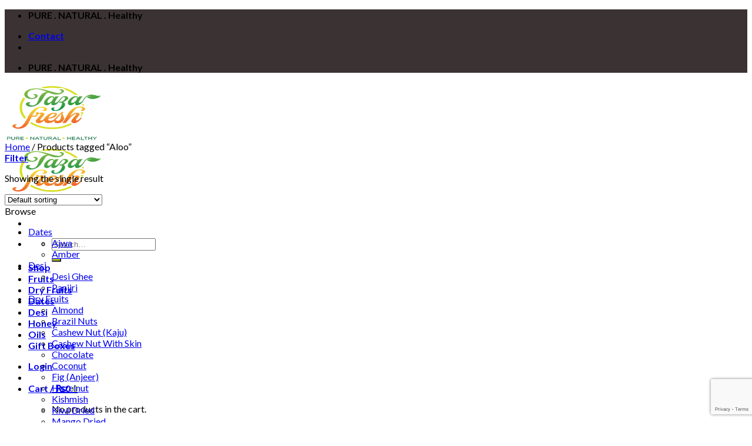

--- FILE ---
content_type: text/html; charset=UTF-8
request_url: https://tazafresh.pk/product-tag/aloo/
body_size: 33185
content:
<!DOCTYPE html>
<!--[if IE 9 ]> <html lang="en-US" class="ie9 loading-site no-js"> <![endif]-->
<!--[if IE 8 ]> <html lang="en-US" class="ie8 loading-site no-js"> <![endif]-->
<!--[if (gte IE 9)|!(IE)]><!--><html lang="en-US" class="loading-site no-js"> <!--<![endif]-->
<head>
	<meta charset="UTF-8" />
	<link rel="profile" href="http://gmpg.org/xfn/11" />
	<link rel="pingback" href="https://tazafresh.pk/xmlrpc.php" />

					<script>document.documentElement.className = document.documentElement.className + ' yes-js js_active js'</script>
			<script>(function(html){html.className = html.className.replace(/\bno-js\b/,'js')})(document.documentElement);</script>
<meta name='robots' content='index, follow, max-image-preview:large, max-snippet:-1, max-video-preview:-1' />
	<style>img:is([sizes="auto" i], [sizes^="auto," i]) { contain-intrinsic-size: 3000px 1500px }</style>
	<meta name="viewport" content="width=device-width, initial-scale=1, maximum-scale=1" />
	<!-- This site is optimized with the Yoast SEO Premium plugin v22.9 (Yoast SEO v26.0) - https://yoast.com/wordpress/plugins/seo/ -->
	<title>Aloo Archives - Taza Fresh</title>
	<link rel="canonical" href="https://tazafresh.pk/product-tag/aloo/" />
	<meta property="og:locale" content="en_US" />
	<meta property="og:type" content="article" />
	<meta property="og:title" content="Aloo Archives" />
	<meta property="og:url" content="https://tazafresh.pk/product-tag/aloo/" />
	<meta property="og:site_name" content="Taza Fresh" />
	<meta name="twitter:card" content="summary_large_image" />
	<meta name="twitter:site" content="@tazafreshpk" />
	<!-- / Yoast SEO Premium plugin. -->


<link rel='dns-prefetch' href='//fonts.googleapis.com' />
<link rel="alternate" type="application/rss+xml" title="Taza Fresh &raquo; Feed" href="https://tazafresh.pk/feed/" />
<link rel="alternate" type="application/rss+xml" title="Taza Fresh &raquo; Comments Feed" href="https://tazafresh.pk/comments/feed/" />
<link rel="alternate" type="application/rss+xml" title="Taza Fresh &raquo; Aloo Tag Feed" href="https://tazafresh.pk/product-tag/aloo/feed/" />
<script type="text/javascript">
/* <![CDATA[ */
window._wpemojiSettings = {"baseUrl":"https:\/\/s.w.org\/images\/core\/emoji\/16.0.1\/72x72\/","ext":".png","svgUrl":"https:\/\/s.w.org\/images\/core\/emoji\/16.0.1\/svg\/","svgExt":".svg","source":{"concatemoji":"https:\/\/tazafresh.pk\/wp-includes\/js\/wp-emoji-release.min.js?ver=6.8.3"}};
/*! This file is auto-generated */
!function(s,n){var o,i,e;function c(e){try{var t={supportTests:e,timestamp:(new Date).valueOf()};sessionStorage.setItem(o,JSON.stringify(t))}catch(e){}}function p(e,t,n){e.clearRect(0,0,e.canvas.width,e.canvas.height),e.fillText(t,0,0);var t=new Uint32Array(e.getImageData(0,0,e.canvas.width,e.canvas.height).data),a=(e.clearRect(0,0,e.canvas.width,e.canvas.height),e.fillText(n,0,0),new Uint32Array(e.getImageData(0,0,e.canvas.width,e.canvas.height).data));return t.every(function(e,t){return e===a[t]})}function u(e,t){e.clearRect(0,0,e.canvas.width,e.canvas.height),e.fillText(t,0,0);for(var n=e.getImageData(16,16,1,1),a=0;a<n.data.length;a++)if(0!==n.data[a])return!1;return!0}function f(e,t,n,a){switch(t){case"flag":return n(e,"\ud83c\udff3\ufe0f\u200d\u26a7\ufe0f","\ud83c\udff3\ufe0f\u200b\u26a7\ufe0f")?!1:!n(e,"\ud83c\udde8\ud83c\uddf6","\ud83c\udde8\u200b\ud83c\uddf6")&&!n(e,"\ud83c\udff4\udb40\udc67\udb40\udc62\udb40\udc65\udb40\udc6e\udb40\udc67\udb40\udc7f","\ud83c\udff4\u200b\udb40\udc67\u200b\udb40\udc62\u200b\udb40\udc65\u200b\udb40\udc6e\u200b\udb40\udc67\u200b\udb40\udc7f");case"emoji":return!a(e,"\ud83e\udedf")}return!1}function g(e,t,n,a){var r="undefined"!=typeof WorkerGlobalScope&&self instanceof WorkerGlobalScope?new OffscreenCanvas(300,150):s.createElement("canvas"),o=r.getContext("2d",{willReadFrequently:!0}),i=(o.textBaseline="top",o.font="600 32px Arial",{});return e.forEach(function(e){i[e]=t(o,e,n,a)}),i}function t(e){var t=s.createElement("script");t.src=e,t.defer=!0,s.head.appendChild(t)}"undefined"!=typeof Promise&&(o="wpEmojiSettingsSupports",i=["flag","emoji"],n.supports={everything:!0,everythingExceptFlag:!0},e=new Promise(function(e){s.addEventListener("DOMContentLoaded",e,{once:!0})}),new Promise(function(t){var n=function(){try{var e=JSON.parse(sessionStorage.getItem(o));if("object"==typeof e&&"number"==typeof e.timestamp&&(new Date).valueOf()<e.timestamp+604800&&"object"==typeof e.supportTests)return e.supportTests}catch(e){}return null}();if(!n){if("undefined"!=typeof Worker&&"undefined"!=typeof OffscreenCanvas&&"undefined"!=typeof URL&&URL.createObjectURL&&"undefined"!=typeof Blob)try{var e="postMessage("+g.toString()+"("+[JSON.stringify(i),f.toString(),p.toString(),u.toString()].join(",")+"));",a=new Blob([e],{type:"text/javascript"}),r=new Worker(URL.createObjectURL(a),{name:"wpTestEmojiSupports"});return void(r.onmessage=function(e){c(n=e.data),r.terminate(),t(n)})}catch(e){}c(n=g(i,f,p,u))}t(n)}).then(function(e){for(var t in e)n.supports[t]=e[t],n.supports.everything=n.supports.everything&&n.supports[t],"flag"!==t&&(n.supports.everythingExceptFlag=n.supports.everythingExceptFlag&&n.supports[t]);n.supports.everythingExceptFlag=n.supports.everythingExceptFlag&&!n.supports.flag,n.DOMReady=!1,n.readyCallback=function(){n.DOMReady=!0}}).then(function(){return e}).then(function(){var e;n.supports.everything||(n.readyCallback(),(e=n.source||{}).concatemoji?t(e.concatemoji):e.wpemoji&&e.twemoji&&(t(e.twemoji),t(e.wpemoji)))}))}((window,document),window._wpemojiSettings);
/* ]]> */
</script>

<style id='wp-emoji-styles-inline-css' type='text/css'>

	img.wp-smiley, img.emoji {
		display: inline !important;
		border: none !important;
		box-shadow: none !important;
		height: 1em !important;
		width: 1em !important;
		margin: 0 0.07em !important;
		vertical-align: -0.1em !important;
		background: none !important;
		padding: 0 !important;
	}
</style>
<style id='wp-block-library-inline-css' type='text/css'>
:root{--wp-admin-theme-color:#007cba;--wp-admin-theme-color--rgb:0,124,186;--wp-admin-theme-color-darker-10:#006ba1;--wp-admin-theme-color-darker-10--rgb:0,107,161;--wp-admin-theme-color-darker-20:#005a87;--wp-admin-theme-color-darker-20--rgb:0,90,135;--wp-admin-border-width-focus:2px;--wp-block-synced-color:#7a00df;--wp-block-synced-color--rgb:122,0,223;--wp-bound-block-color:var(--wp-block-synced-color)}@media (min-resolution:192dpi){:root{--wp-admin-border-width-focus:1.5px}}.wp-element-button{cursor:pointer}:root{--wp--preset--font-size--normal:16px;--wp--preset--font-size--huge:42px}:root .has-very-light-gray-background-color{background-color:#eee}:root .has-very-dark-gray-background-color{background-color:#313131}:root .has-very-light-gray-color{color:#eee}:root .has-very-dark-gray-color{color:#313131}:root .has-vivid-green-cyan-to-vivid-cyan-blue-gradient-background{background:linear-gradient(135deg,#00d084,#0693e3)}:root .has-purple-crush-gradient-background{background:linear-gradient(135deg,#34e2e4,#4721fb 50%,#ab1dfe)}:root .has-hazy-dawn-gradient-background{background:linear-gradient(135deg,#faaca8,#dad0ec)}:root .has-subdued-olive-gradient-background{background:linear-gradient(135deg,#fafae1,#67a671)}:root .has-atomic-cream-gradient-background{background:linear-gradient(135deg,#fdd79a,#004a59)}:root .has-nightshade-gradient-background{background:linear-gradient(135deg,#330968,#31cdcf)}:root .has-midnight-gradient-background{background:linear-gradient(135deg,#020381,#2874fc)}.has-regular-font-size{font-size:1em}.has-larger-font-size{font-size:2.625em}.has-normal-font-size{font-size:var(--wp--preset--font-size--normal)}.has-huge-font-size{font-size:var(--wp--preset--font-size--huge)}.has-text-align-center{text-align:center}.has-text-align-left{text-align:left}.has-text-align-right{text-align:right}#end-resizable-editor-section{display:none}.aligncenter{clear:both}.items-justified-left{justify-content:flex-start}.items-justified-center{justify-content:center}.items-justified-right{justify-content:flex-end}.items-justified-space-between{justify-content:space-between}.screen-reader-text{border:0;clip-path:inset(50%);height:1px;margin:-1px;overflow:hidden;padding:0;position:absolute;width:1px;word-wrap:normal!important}.screen-reader-text:focus{background-color:#ddd;clip-path:none;color:#444;display:block;font-size:1em;height:auto;left:5px;line-height:normal;padding:15px 23px 14px;text-decoration:none;top:5px;width:auto;z-index:100000}html :where(.has-border-color){border-style:solid}html :where([style*=border-top-color]){border-top-style:solid}html :where([style*=border-right-color]){border-right-style:solid}html :where([style*=border-bottom-color]){border-bottom-style:solid}html :where([style*=border-left-color]){border-left-style:solid}html :where([style*=border-width]){border-style:solid}html :where([style*=border-top-width]){border-top-style:solid}html :where([style*=border-right-width]){border-right-style:solid}html :where([style*=border-bottom-width]){border-bottom-style:solid}html :where([style*=border-left-width]){border-left-style:solid}html :where(img[class*=wp-image-]){height:auto;max-width:100%}:where(figure){margin:0 0 1em}html :where(.is-position-sticky){--wp-admin--admin-bar--position-offset:var(--wp-admin--admin-bar--height,0px)}@media screen and (max-width:600px){html :where(.is-position-sticky){--wp-admin--admin-bar--position-offset:0px}}
</style>
<style id='classic-theme-styles-inline-css' type='text/css'>
/*! This file is auto-generated */
.wp-block-button__link{color:#fff;background-color:#32373c;border-radius:9999px;box-shadow:none;text-decoration:none;padding:calc(.667em + 2px) calc(1.333em + 2px);font-size:1.125em}.wp-block-file__button{background:#32373c;color:#fff;text-decoration:none}
</style>
<link rel='stylesheet' id='nta-css-popup-css' href='https://tazafresh.pk/wp-content/plugins/wp-whatsapp/assets/dist/css/style.css?ver=6.8.3' type='text/css' media='all' />
<link rel='stylesheet' id='sbw-wc-plugin-styles-css' href='https://tazafresh.pk/wp-content/plugins/buy-now-button-for-woocommerce//public/css/buy-now-button-for-woocommerce.css?ver=6.8.3' type='text/css' media='all' />
<link rel='stylesheet' id='contact-form-7-css' href='https://tazafresh.pk/wp-content/plugins/contact-form-7/includes/css/styles.css?ver=6.1.2' type='text/css' media='all' />
<style id='woocommerce-inline-inline-css' type='text/css'>
.woocommerce form .form-row .required { visibility: visible; }
</style>
<link rel='stylesheet' id='woo-variation-swatches-css' href='https://tazafresh.pk/wp-content/plugins/woo-variation-swatches/assets/css/frontend.min.css?ver=1758651287' type='text/css' media='all' />
<style id='woo-variation-swatches-inline-css' type='text/css'>
:root {
--wvs-tick:url("data:image/svg+xml;utf8,%3Csvg filter='drop-shadow(0px 0px 2px rgb(0 0 0 / .8))' xmlns='http://www.w3.org/2000/svg'  viewBox='0 0 30 30'%3E%3Cpath fill='none' stroke='%23ffffff' stroke-linecap='round' stroke-linejoin='round' stroke-width='4' d='M4 16L11 23 27 7'/%3E%3C/svg%3E");

--wvs-cross:url("data:image/svg+xml;utf8,%3Csvg filter='drop-shadow(0px 0px 5px rgb(255 255 255 / .6))' xmlns='http://www.w3.org/2000/svg' width='72px' height='72px' viewBox='0 0 24 24'%3E%3Cpath fill='none' stroke='%23ff0000' stroke-linecap='round' stroke-width='0.6' d='M5 5L19 19M19 5L5 19'/%3E%3C/svg%3E");
--wvs-single-product-item-width:30px;
--wvs-single-product-item-height:30px;
--wvs-single-product-item-font-size:16px}
</style>
<link rel='stylesheet' id='brands-styles-css' href='https://tazafresh.pk/wp-content/plugins/woocommerce/assets/css/brands.css?ver=10.2.2' type='text/css' media='all' />
<link rel='stylesheet' id='flatsome-woocommerce-wishlist-css' href='https://tazafresh.pk/wp-content/themes/flatsome/inc/integrations/wc-yith-wishlist/wishlist.css?ver=3.10.2' type='text/css' media='all' />
<link rel='stylesheet' id='woo-cs-styles-css' href='https://tazafresh.pk/wp-content/plugins/woo-coming-soon/css/front-styles.css?ver=1761436578' type='text/css' media='all' />
<link rel='stylesheet' id='flatsome-main-css' href='https://tazafresh.pk/wp-content/themes/flatsome/assets/css/flatsome.css?ver=3.14.2' type='text/css' media='all' />
<style id='flatsome-main-inline-css' type='text/css'>
@font-face {
				font-family: "fl-icons";
				font-display: block;
				src: url(https://tazafresh.pk/wp-content/themes/flatsome/assets/css/icons/fl-icons.eot?v=3.14.2);
				src:
					url(https://tazafresh.pk/wp-content/themes/flatsome/assets/css/icons/fl-icons.eot#iefix?v=3.14.2) format("embedded-opentype"),
					url(https://tazafresh.pk/wp-content/themes/flatsome/assets/css/icons/fl-icons.woff2?v=3.14.2) format("woff2"),
					url(https://tazafresh.pk/wp-content/themes/flatsome/assets/css/icons/fl-icons.ttf?v=3.14.2) format("truetype"),
					url(https://tazafresh.pk/wp-content/themes/flatsome/assets/css/icons/fl-icons.woff?v=3.14.2) format("woff"),
					url(https://tazafresh.pk/wp-content/themes/flatsome/assets/css/icons/fl-icons.svg?v=3.14.2#fl-icons) format("svg");
			}
</style>
<link rel='stylesheet' id='flatsome-shop-css' href='https://tazafresh.pk/wp-content/themes/flatsome/assets/css/flatsome-shop.css?ver=3.14.2' type='text/css' media='all' />
<link rel='stylesheet' id='flatsome-style-css' href='https://tazafresh.pk/wp-content/themes/flatsome/style.css?ver=3.14.2' type='text/css' media='all' />
<link rel='stylesheet' id='flatsome-googlefonts-css' href='//fonts.googleapis.com/css?family=Lato%3Aregular%2C700%2C400%2C700%7CDancing+Script%3Aregular%2C400&#038;display=swap&#038;ver=3.9' type='text/css' media='all' />
<script type="text/javascript">
            window._nslDOMReady = (function () {
                const executedCallbacks = new Set();
            
                return function (callback) {
                    /**
                    * Third parties might dispatch DOMContentLoaded events, so we need to ensure that we only run our callback once!
                    */
                    if (executedCallbacks.has(callback)) return;
            
                    const wrappedCallback = function () {
                        if (executedCallbacks.has(callback)) return;
                        executedCallbacks.add(callback);
                        callback();
                    };
            
                    if (document.readyState === "complete" || document.readyState === "interactive") {
                        wrappedCallback();
                    } else {
                        document.addEventListener("DOMContentLoaded", wrappedCallback);
                    }
                };
            })();
        </script><script type="text/javascript" src="https://tazafresh.pk/wp-includes/js/jquery/jquery.min.js?ver=3.7.1" id="jquery-core-js"></script>
<script type="text/javascript" src="https://tazafresh.pk/wp-includes/js/jquery/jquery-migrate.min.js?ver=3.4.1" id="jquery-migrate-js"></script>
<script type="text/javascript" src="https://tazafresh.pk/wp-content/plugins/woocommerce/assets/js/jquery-blockui/jquery.blockUI.min.js?ver=2.7.0-wc.10.2.2" id="jquery-blockui-js" data-wp-strategy="defer"></script>
<script type="text/javascript" id="wc-add-to-cart-js-extra">
/* <![CDATA[ */
var wc_add_to_cart_params = {"ajax_url":"\/wp-admin\/admin-ajax.php","wc_ajax_url":"\/?wc-ajax=%%endpoint%%","i18n_view_cart":"View cart","cart_url":"https:\/\/tazafresh.pk\/cart\/","is_cart":"","cart_redirect_after_add":"no"};
/* ]]> */
</script>
<script type="text/javascript" src="https://tazafresh.pk/wp-content/plugins/woocommerce/assets/js/frontend/add-to-cart.min.js?ver=10.2.2" id="wc-add-to-cart-js" defer="defer" data-wp-strategy="defer"></script>
<script type="text/javascript" src="https://tazafresh.pk/wp-content/plugins/woocommerce/assets/js/js-cookie/js.cookie.min.js?ver=2.1.4-wc.10.2.2" id="js-cookie-js" defer="defer" data-wp-strategy="defer"></script>
<script type="text/javascript" id="woocommerce-js-extra">
/* <![CDATA[ */
var woocommerce_params = {"ajax_url":"\/wp-admin\/admin-ajax.php","wc_ajax_url":"\/?wc-ajax=%%endpoint%%","i18n_password_show":"Show password","i18n_password_hide":"Hide password"};
/* ]]> */
</script>
<script type="text/javascript" src="https://tazafresh.pk/wp-content/plugins/woocommerce/assets/js/frontend/woocommerce.min.js?ver=10.2.2" id="woocommerce-js" defer="defer" data-wp-strategy="defer"></script>
<script type="text/javascript" id="woo_cs_scripts-js-extra">
/* <![CDATA[ */
var woo_cs_obj = {"is_product":"","product_url":"","this_url":"https:\/\/tazafresh.pk\/product\/plum-aloo-bukhara-dried\/","coming_soon":[],"variable_product":"","woo_csn_notice":"<div class=\"woo_csn_notices\"><strong>This product is Coming Soon!<\/strong><\/div>"};
/* ]]> */
</script>
<script type="text/javascript" src="https://tazafresh.pk/wp-content/plugins/woo-coming-soon/js/scripts.js?ver=1761436578" id="woo_cs_scripts-js"></script>
<link rel="https://api.w.org/" href="https://tazafresh.pk/wp-json/" /><link rel="alternate" title="JSON" type="application/json" href="https://tazafresh.pk/wp-json/wp/v2/product_tag/329" /><link rel="EditURI" type="application/rsd+xml" title="RSD" href="https://tazafresh.pk/xmlrpc.php?rsd" />
<meta name="generator" content="WordPress 6.8.3" />
<meta name="generator" content="WooCommerce 10.2.2" />


<!-- This site is optimized with the Schema plugin v1.7.9.6 - https://schema.press -->
<script type="application/ld+json">[{"@context":"http:\/\/schema.org\/","@type":"WPHeader","url":"","headline":"Tag: Aloo","description":""},{"@context":"http:\/\/schema.org\/","@type":"WPFooter","url":"","headline":"Tag: Aloo","description":""}]</script>

<style>.bg{opacity: 0; transition: opacity 1s; -webkit-transition: opacity 1s;} .bg-loaded{opacity: 1;}</style><!--[if IE]><link rel="stylesheet" type="text/css" href="https://tazafresh.pk/wp-content/themes/flatsome/assets/css/ie-fallback.css"><script src="//cdnjs.cloudflare.com/ajax/libs/html5shiv/3.6.1/html5shiv.js"></script><script>var head = document.getElementsByTagName('head')[0],style = document.createElement('style');style.type = 'text/css';style.styleSheet.cssText = ':before,:after{content:none !important';head.appendChild(style);setTimeout(function(){head.removeChild(style);}, 0);</script><script src="https://tazafresh.pk/wp-content/themes/flatsome/assets/libs/ie-flexibility.js"></script><![endif]--><meta name="facebook-domain-verification" content="l8365teorujxes9zk5scnuma588ny0" />

<meta name="google-site-verification" content="kTMelWhqGwLqqaFSl-y5YN9o_sOeERLiW0TEDwLWzQc" />


<!-- Global site tag (gtag.js) - Google Analytics -->
<script async src="https://www.googletagmanager.com/gtag/js?id=UA-142795626-1"></script>
<script>
  window.dataLayer = window.dataLayer || [];
  function gtag(){dataLayer.push(arguments);}
  gtag('js', new Date());

  gtag('config', 'UA-142795626-1');
</script>



<!-- Google Tag Manager -->
<script>(function(w,d,s,l,i){w[l]=w[l]||[];w[l].push({'gtm.start':
new Date().getTime(),event:'gtm.js'});var f=d.getElementsByTagName(s)[0],
j=d.createElement(s),dl=l!='dataLayer'?'&l='+l:'';j.async=true;j.src=
'https://www.googletagmanager.com/gtm.js?id='+i+dl;f.parentNode.insertBefore(j,f);
})(window,document,'script','dataLayer','GTM-TJMPVMV');</script>
<!-- End Google Tag Manager -->

<script type="text/javascript">
    (function(c,l,a,r,i,t,y){
        c[a]=c[a]||function(){(c[a].q=c[a].q||[]).push(arguments)};
        t=l.createElement(r);t.async=1;t.src="https://www.clarity.ms/tag/"+i;
        y=l.getElementsByTagName(r)[0];y.parentNode.insertBefore(t,y);
    })(window, document, "clarity", "script", "e2sk4949uc");
</script>

<script async src="https://pagead2.googlesyndication.com/pagead/js/adsbygoogle.js?client=ca-pub-2693336272609630"
     crossorigin="anonymous"></script>

<meta name="google-adsense-account" content="ca-pub-2693336272609630">	<noscript><style>.woocommerce-product-gallery{ opacity: 1 !important; }</style></noscript>
	
<!-- Meta Pixel Code -->
<script type='text/javascript'>
!function(f,b,e,v,n,t,s){if(f.fbq)return;n=f.fbq=function(){n.callMethod?
n.callMethod.apply(n,arguments):n.queue.push(arguments)};if(!f._fbq)f._fbq=n;
n.push=n;n.loaded=!0;n.version='2.0';n.queue=[];t=b.createElement(e);t.async=!0;
t.src=v;s=b.getElementsByTagName(e)[0];s.parentNode.insertBefore(t,s)}(window,
document,'script','https://connect.facebook.net/en_US/fbevents.js?v=next');
</script>
<!-- End Meta Pixel Code -->

      <script type='text/javascript'>
        var url = window.location.origin + '?ob=open-bridge';
        fbq('set', 'openbridge', '451306096626008', url);
      </script>
    <script type='text/javascript'>fbq('init', '451306096626008', {}, {
    "agent": "wordpress-6.8.3-3.0.16"
})</script><script type='text/javascript'>
    fbq('track', 'PageView', []);
  </script>
<!-- Meta Pixel Code -->
<noscript>
<img height="1" width="1" style="display:none" alt="fbpx"
src="https://www.facebook.com/tr?id=451306096626008&ev=PageView&noscript=1" />
</noscript>
<!-- End Meta Pixel Code -->
			<script  type="text/javascript">
				!function(f,b,e,v,n,t,s){if(f.fbq)return;n=f.fbq=function(){n.callMethod?
					n.callMethod.apply(n,arguments):n.queue.push(arguments)};if(!f._fbq)f._fbq=n;
					n.push=n;n.loaded=!0;n.version='2.0';n.queue=[];t=b.createElement(e);t.async=!0;
					t.src=v;s=b.getElementsByTagName(e)[0];s.parentNode.insertBefore(t,s)}(window,
					document,'script','https://connect.facebook.net/en_US/fbevents.js');
			</script>
			<!-- WooCommerce Facebook Integration Begin -->
			<script  type="text/javascript">

				fbq('init', '451306096626008', {}, {
    "agent": "woocommerce_0-10.2.2-3.5.8"
});

				document.addEventListener( 'DOMContentLoaded', function() {
					// Insert placeholder for events injected when a product is added to the cart through AJAX.
					document.body.insertAdjacentHTML( 'beforeend', '<div class=\"wc-facebook-pixel-event-placeholder\"></div>' );
				}, false );

			</script>
			<!-- WooCommerce Facebook Integration End -->
			<link rel="icon" href="https://tazafresh.pk/wp-content/uploads/2021/09/cropped-android-chrome-512x512-1-32x32.png" sizes="32x32" />
<link rel="icon" href="https://tazafresh.pk/wp-content/uploads/2021/09/cropped-android-chrome-512x512-1-192x192.png" sizes="192x192" />
<link rel="apple-touch-icon" href="https://tazafresh.pk/wp-content/uploads/2021/09/cropped-android-chrome-512x512-1-180x180.png" />
<meta name="msapplication-TileImage" content="https://tazafresh.pk/wp-content/uploads/2021/09/cropped-android-chrome-512x512-1-270x270.png" />
<style id="custom-css" type="text/css">:root {--primary-color: #c4dc0e;}.header-main{height: 100px}#logo img{max-height: 100px}#logo{width:169px;}#logo img{padding:2px 0;}.stuck #logo img{padding:4px 0;}.header-bottom{min-height: 10px}.header-top{min-height: 43px}.transparent .header-main{height: 30px}.transparent #logo img{max-height: 30px}.has-transparent + .page-title:first-of-type,.has-transparent + #main > .page-title,.has-transparent + #main > div > .page-title,.has-transparent + #main .page-header-wrapper:first-of-type .page-title{padding-top: 60px;}.header.show-on-scroll,.stuck .header-main{height:70px!important}.stuck #logo img{max-height: 70px!important}.search-form{ width: 100%;}.header-bg-color, .header-wrapper {background-color: rgba(255,255,255,0.9)}.header-bottom {background-color: #f1f1f1}.top-bar-nav > li > a{line-height: 17px }.header-main .nav > li > a{line-height: 16px }.stuck .header-main .nav > li > a{line-height: 50px }@media (max-width: 549px) {.header-main{height: 70px}#logo img{max-height: 70px}}.nav-dropdown{font-size:100%}.header-top{background-color:rgba(10,0,0,0.8)!important;}/* Color */.accordion-title.active, .has-icon-bg .icon .icon-inner,.logo a, .primary.is-underline, .primary.is-link, .badge-outline .badge-inner, .nav-outline > li.active> a,.nav-outline >li.active > a, .cart-icon strong,[data-color='primary'], .is-outline.primary{color: #c4dc0e;}/* Color !important */[data-text-color="primary"]{color: #c4dc0e!important;}/* Background Color */[data-text-bg="primary"]{background-color: #c4dc0e;}/* Background */.scroll-to-bullets a,.featured-title, .label-new.menu-item > a:after, .nav-pagination > li > .current,.nav-pagination > li > span:hover,.nav-pagination > li > a:hover,.has-hover:hover .badge-outline .badge-inner,button[type="submit"], .button.wc-forward:not(.checkout):not(.checkout-button), .button.submit-button, .button.primary:not(.is-outline),.featured-table .title,.is-outline:hover, .has-icon:hover .icon-label,.nav-dropdown-bold .nav-column li > a:hover, .nav-dropdown.nav-dropdown-bold > li > a:hover, .nav-dropdown-bold.dark .nav-column li > a:hover, .nav-dropdown.nav-dropdown-bold.dark > li > a:hover, .is-outline:hover, .tagcloud a:hover,.grid-tools a, input[type='submit']:not(.is-form), .box-badge:hover .box-text, input.button.alt,.nav-box > li > a:hover,.nav-box > li.active > a,.nav-pills > li.active > a ,.current-dropdown .cart-icon strong, .cart-icon:hover strong, .nav-line-bottom > li > a:before, .nav-line-grow > li > a:before, .nav-line > li > a:before,.banner, .header-top, .slider-nav-circle .flickity-prev-next-button:hover svg, .slider-nav-circle .flickity-prev-next-button:hover .arrow, .primary.is-outline:hover, .button.primary:not(.is-outline), input[type='submit'].primary, input[type='submit'].primary, input[type='reset'].button, input[type='button'].primary, .badge-inner{background-color: #c4dc0e;}/* Border */.nav-vertical.nav-tabs > li.active > a,.scroll-to-bullets a.active,.nav-pagination > li > .current,.nav-pagination > li > span:hover,.nav-pagination > li > a:hover,.has-hover:hover .badge-outline .badge-inner,.accordion-title.active,.featured-table,.is-outline:hover, .tagcloud a:hover,blockquote, .has-border, .cart-icon strong:after,.cart-icon strong,.blockUI:before, .processing:before,.loading-spin, .slider-nav-circle .flickity-prev-next-button:hover svg, .slider-nav-circle .flickity-prev-next-button:hover .arrow, .primary.is-outline:hover{border-color: #c4dc0e}.nav-tabs > li.active > a{border-top-color: #c4dc0e}.widget_shopping_cart_content .blockUI.blockOverlay:before { border-left-color: #c4dc0e }.woocommerce-checkout-review-order .blockUI.blockOverlay:before { border-left-color: #c4dc0e }/* Fill */.slider .flickity-prev-next-button:hover svg,.slider .flickity-prev-next-button:hover .arrow{fill: #c4dc0e;}body{font-size: 100%;}body{font-family:"Lato", sans-serif}body{font-weight: 400}.nav > li > a {font-family:"Lato", sans-serif;}.mobile-sidebar-levels-2 .nav > li > ul > li > a {font-family:"Lato", sans-serif;}.nav > li > a {font-weight: 700;}.mobile-sidebar-levels-2 .nav > li > ul > li > a {font-weight: 700;}h1,h2,h3,h4,h5,h6,.heading-font, .off-canvas-center .nav-sidebar.nav-vertical > li > a{font-family: "Lato", sans-serif;}h1,h2,h3,h4,h5,h6,.heading-font,.banner h1,.banner h2{font-weight: 700;}.alt-font{font-family: "Dancing Script", sans-serif;}.alt-font{font-weight: 400!important;}@media screen and (min-width: 550px){.products .box-vertical .box-image{min-width: 300px!important;width: 300px!important;}}.label-new.menu-item > a:after{content:"New";}.label-hot.menu-item > a:after{content:"Hot";}.label-sale.menu-item > a:after{content:"Sale";}.label-popular.menu-item > a:after{content:"Popular";}</style></head>

<body class="archive tax-product_tag term-aloo term-329 wp-theme-flatsome theme-flatsome woocommerce woocommerce-page woocommerce-no-js woo-variation-swatches wvs-behavior-blur wvs-theme-flatsome wvs-show-label wvs-tooltip lightbox nav-dropdown-has-arrow nav-dropdown-has-shadow nav-dropdown-has-border parallax-mobile">

<!-- Google Tag Manager (noscript) -->
<noscript><iframe src="https://www.googletagmanager.com/ns.html?id=GTM-TJMPVMV"
height="0" width="0" style="display:none;visibility:hidden"></iframe></noscript>
<!-- End Google Tag Manager (noscript) -->
<a class="skip-link screen-reader-text" href="#main">Skip to content</a>

<div id="wrapper">

	
	<header id="header" class="header has-sticky sticky-fade">
		<div class="header-wrapper">
			<div id="top-bar" class="header-top hide-for-sticky nav-dark">
    <div class="flex-row container">
      <div class="flex-col hide-for-medium flex-left">
          <ul class="nav nav-left medium-nav-center nav-small  nav-divided nav-uppercase">
              <li class="html custom html_topbar_left"><strong class="uppercase">PURE . NATURAL . Healthy</strong></li>          </ul>
      </div>

      <div class="flex-col hide-for-medium flex-center">
          <ul class="nav nav-center nav-small  nav-divided nav-uppercase">
                        </ul>
      </div>

      <div class="flex-col hide-for-medium flex-right">
         <ul class="nav top-bar-nav nav-right nav-small  nav-divided nav-uppercase">
              <li id="menu-item-257" class="menu-item menu-item-type-post_type menu-item-object-page menu-item-257 menu-item-design-default"><a href="https://tazafresh.pk/elements/pages/contact/" class="nav-top-link">Contact</a></li>
<li class="html header-social-icons ml-0">
	<div class="social-icons follow-icons" ><a href="https://facebook.com/taazafreshpk/" target="_blank" data-label="Facebook" rel="noopener noreferrer nofollow" class="icon button circle is-outline facebook tooltip" title="Follow on Facebook" aria-label="Follow on Facebook"><i class="icon-facebook" ></i></a><a href="https://www.instagram.com/tazafreshpk/" target="_blank" rel="noopener noreferrer nofollow" data-label="Instagram" class="icon button circle is-outline  instagram tooltip" title="Follow on Instagram" aria-label="Follow on Instagram"><i class="icon-instagram" ></i></a><a href="https://twitter.com/tazafreshpk/" target="_blank" data-label="Twitter" rel="noopener noreferrer nofollow" class="icon button circle is-outline  twitter tooltip" title="Follow on Twitter" aria-label="Follow on Twitter"><i class="icon-twitter" ></i></a><a href="tel:+92 300 251 5707" target="_blank" data-label="Phone" rel="noopener noreferrer nofollow" class="icon button circle is-outline  phone tooltip" title="Call us" aria-label="Call us"><i class="icon-phone" ></i></a><a href="https://www.linkedin.com/company/tazafresh" target="_blank" rel="noopener noreferrer nofollow" data-label="LinkedIn" class="icon button circle is-outline  linkedin tooltip" title="Follow on LinkedIn" aria-label="Follow on LinkedIn"><i class="icon-linkedin" ></i></a><a href="https://www.youtube.com/channel/UCxv8eGWxoUG4vOjYKrCdwWw" target="_blank" rel="noopener noreferrer nofollow" data-label="YouTube" class="icon button circle is-outline  youtube tooltip" title="Follow on YouTube" aria-label="Follow on YouTube"><i class="icon-youtube" ></i></a></div></li>          </ul>
      </div>

            <div class="flex-col show-for-medium flex-grow">
          <ul class="nav nav-center nav-small mobile-nav  nav-divided nav-uppercase">
              <li class="html custom html_topbar_left"><strong class="uppercase">PURE . NATURAL . Healthy</strong></li>          </ul>
      </div>
      
    </div>
</div>
<div id="masthead" class="header-main ">
      <div class="header-inner flex-row container logo-left medium-logo-center" role="navigation">

          <!-- Logo -->
          <div id="logo" class="flex-col logo">
            <!-- Header logo -->
<a href="https://tazafresh.pk/" title="Taza Fresh - PURE . NATURAL . HEALTHY" rel="home">
    <img width="169" height="100" src="https://tazafresh.pk/wp-content/uploads/2020/09/tf_logo.png" class="header_logo header-logo" alt="Taza Fresh"/><img  width="169" height="100" src="https://tazafresh.pk/wp-content/uploads/2020/09/tf_logo.png" class="header-logo-dark" alt="Taza Fresh"/></a>
          </div>

          <!-- Mobile Left Elements -->
          <div class="flex-col show-for-medium flex-left">
            <ul class="mobile-nav nav nav-left ">
              <li class="nav-icon has-icon">
  		<a href="#" data-open="#main-menu" data-pos="left" data-bg="main-menu-overlay" data-color="" class="is-small" aria-label="Menu" aria-controls="main-menu" aria-expanded="false">
		
		  <i class="icon-menu" ></i>
		  		</a>
	</li>            </ul>
          </div>

          <!-- Left Elements -->
          <div class="flex-col hide-for-medium flex-left
            flex-grow">
            <ul class="header-nav header-nav-main nav nav-left  nav-uppercase" >
              <li class="header-search header-search-dropdown has-icon has-dropdown menu-item-has-children">
		<a href="#" aria-label="Search" class="is-small"><i class="icon-search" ></i></a>
		<ul class="nav-dropdown nav-dropdown-default">
	 	<li class="header-search-form search-form html relative has-icon">
	<div class="header-search-form-wrapper">
		<div class="searchform-wrapper ux-search-box relative is-normal"><form role="search" method="get" class="searchform" action="https://tazafresh.pk/">
	<div class="flex-row relative">
						<div class="flex-col flex-grow">
			<label class="screen-reader-text" for="woocommerce-product-search-field-0">Search for:</label>
			<input type="search" id="woocommerce-product-search-field-0" class="search-field mb-0" placeholder="Search&hellip;" value="" name="s" />
			<input type="hidden" name="post_type" value="product" />
					</div>
		<div class="flex-col">
			<button type="submit" value="Search" class="ux-search-submit submit-button secondary button icon mb-0" aria-label="Submit">
				<i class="icon-search" ></i>			</button>
		</div>
	</div>
	<div class="live-search-results text-left z-top"></div>
</form>
</div>	</div>
</li>	</ul>
</li>
<li id="menu-item-701" class="menu-item menu-item-type-custom menu-item-object-custom menu-item-701 menu-item-design-default"><a href="/shop/" class="nav-top-link">Shop</a></li>
<li id="menu-item-294" class="menu-item menu-item-type-custom menu-item-object-custom menu-item-294 menu-item-design-default"><a href="/product-category/fruits/" class="nav-top-link">Fruits</a></li>
<li id="menu-item-304" class="menu-item menu-item-type-custom menu-item-object-custom menu-item-304 menu-item-design-default"><a href="/product-category/dry-fruits/" class="nav-top-link">Dry Fruits</a></li>
<li id="menu-item-303" class="menu-item menu-item-type-custom menu-item-object-custom menu-item-303 menu-item-design-default"><a href="/product-category/dates/" class="nav-top-link">Dates</a></li>
<li id="menu-item-305" class="menu-item menu-item-type-custom menu-item-object-custom menu-item-305 menu-item-design-default"><a href="/product-category/desi/" class="nav-top-link">Desi</a></li>
<li id="menu-item-306" class="menu-item menu-item-type-custom menu-item-object-custom menu-item-306 menu-item-design-default"><a href="/product-category/honey/" class="nav-top-link">Honey</a></li>
<li id="menu-item-307" class="menu-item menu-item-type-custom menu-item-object-custom menu-item-307 menu-item-design-default"><a href="/product-category/oils/" class="nav-top-link">Oils</a></li>
<li id="menu-item-1131" class="menu-item menu-item-type-custom menu-item-object-custom menu-item-1131 menu-item-design-default"><a href="/product-category/gift-boxes/" class="nav-top-link">Gift Boxes</a></li>
            </ul>
          </div>

          <!-- Right Elements -->
          <div class="flex-col hide-for-medium flex-right">
            <ul class="header-nav header-nav-main nav nav-right  nav-uppercase">
              <li class="account-item has-icon
    "
>

<a href="https://tazafresh.pk/my-account/"
    class="nav-top-link nav-top-not-logged-in "
    data-open="#login-form-popup"  >
    <span>
    Login      </span>
  
</a>



</li>
<li class="header-divider"></li><li class="cart-item has-icon has-dropdown">

<a href="https://tazafresh.pk/cart/" title="Cart" class="header-cart-link is-small">


<span class="header-cart-title">
   Cart   /      <span class="cart-price"><span class="woocommerce-Price-amount amount"><bdi><span class="woocommerce-Price-currencySymbol">&#8360;</span>0</bdi></span></span>
  </span>

    <span class="cart-icon image-icon">
    <strong>0</strong>
  </span>
  </a>

 <ul class="nav-dropdown nav-dropdown-default">
    <li class="html widget_shopping_cart">
      <div class="widget_shopping_cart_content">
        

	<p class="woocommerce-mini-cart__empty-message">No products in the cart.</p>


      </div>
    </li>
     </ul>

</li>
            </ul>
          </div>

          <!-- Mobile Right Elements -->
          <div class="flex-col show-for-medium flex-right">
            <ul class="mobile-nav nav nav-right ">
              <li class="cart-item has-icon">

      <a href="https://tazafresh.pk/cart/" class="header-cart-link off-canvas-toggle nav-top-link is-small" data-open="#cart-popup" data-class="off-canvas-cart" title="Cart" data-pos="right">
  
    <span class="cart-icon image-icon">
    <strong>0</strong>
  </span>
  </a>


  <!-- Cart Sidebar Popup -->
  <div id="cart-popup" class="mfp-hide widget_shopping_cart">
  <div class="cart-popup-inner inner-padding">
      <div class="cart-popup-title text-center">
          <h4 class="uppercase">Cart</h4>
          <div class="is-divider"></div>
      </div>
      <div class="widget_shopping_cart_content">
          

	<p class="woocommerce-mini-cart__empty-message">No products in the cart.</p>


      </div>
             <div class="cart-sidebar-content relative"></div><div class="payment-icons inline-block"><div class="payment-icon"><svg version="1.1" xmlns="http://www.w3.org/2000/svg" xmlns:xlink="http://www.w3.org/1999/xlink"  viewBox="0 0 64 32">
<path d="M13.043 8.356c-0.46 0-0.873 0.138-1.24 0.413s-0.662 0.681-0.885 1.217c-0.223 0.536-0.334 1.112-0.334 1.727 0 0.568 0.119 0.99 0.358 1.265s0.619 0.413 1.141 0.413c0.508 0 1.096-0.131 1.765-0.393v1.327c-0.693 0.262-1.389 0.393-2.089 0.393-0.884 0-1.572-0.254-2.063-0.763s-0.736-1.229-0.736-2.161c0-0.892 0.181-1.712 0.543-2.462s0.846-1.32 1.452-1.709 1.302-0.584 2.089-0.584c0.435 0 0.822 0.038 1.159 0.115s0.7 0.217 1.086 0.421l-0.616 1.276c-0.369-0.201-0.673-0.333-0.914-0.398s-0.478-0.097-0.715-0.097zM19.524 12.842h-2.47l-0.898 1.776h-1.671l3.999-7.491h1.948l0.767 7.491h-1.551l-0.125-1.776zM19.446 11.515l-0.136-1.786c-0.035-0.445-0.052-0.876-0.052-1.291v-0.184c-0.153 0.408-0.343 0.84-0.569 1.296l-0.982 1.965h1.739zM27.049 12.413c0 0.711-0.257 1.273-0.773 1.686s-1.213 0.62-2.094 0.62c-0.769 0-1.389-0.153-1.859-0.46v-1.398c0.672 0.367 1.295 0.551 1.869 0.551 0.39 0 0.694-0.072 0.914-0.217s0.329-0.343 0.329-0.595c0-0.147-0.024-0.275-0.070-0.385s-0.114-0.214-0.201-0.309c-0.087-0.095-0.303-0.269-0.648-0.52-0.481-0.337-0.818-0.67-1.013-1s-0.293-0.685-0.293-1.066c0-0.439 0.108-0.831 0.324-1.176s0.523-0.614 0.922-0.806 0.857-0.288 1.376-0.288c0.755 0 1.446 0.168 2.073 0.505l-0.569 1.189c-0.543-0.252-1.044-0.378-1.504-0.378-0.289 0-0.525 0.077-0.71 0.23s-0.276 0.355-0.276 0.607c0 0.207 0.058 0.389 0.172 0.543s0.372 0.36 0.773 0.615c0.421 0.272 0.736 0.572 0.945 0.9s0.313 0.712 0.313 1.151zM33.969 14.618h-1.597l0.7-3.22h-2.46l-0.7 3.22h-1.592l1.613-7.46h1.597l-0.632 2.924h2.459l0.632-2.924h1.592l-1.613 7.46zM46.319 9.831c0 0.963-0.172 1.824-0.517 2.585s-0.816 1.334-1.415 1.722c-0.598 0.388-1.288 0.582-2.067 0.582-0.891 0-1.587-0.251-2.086-0.753s-0.749-1.198-0.749-2.090c0-0.902 0.172-1.731 0.517-2.488s0.82-1.338 1.425-1.743c0.605-0.405 1.306-0.607 2.099-0.607 0.888 0 1.575 0.245 2.063 0.735s0.73 1.176 0.73 2.056zM43.395 8.356c-0.421 0-0.808 0.155-1.159 0.467s-0.627 0.739-0.828 1.283-0.3 1.135-0.3 1.771c0 0.5 0.116 0.877 0.348 1.133s0.558 0.383 0.979 0.383 0.805-0.148 1.151-0.444c0.346-0.296 0.617-0.714 0.812-1.255s0.292-1.148 0.292-1.822c0-0.483-0.113-0.856-0.339-1.12-0.227-0.264-0.546-0.396-0.957-0.396zM53.427 14.618h-1.786l-1.859-5.644h-0.031l-0.021 0.163c-0.111 0.735-0.227 1.391-0.344 1.97l-0.757 3.511h-1.436l1.613-7.46h1.864l1.775 5.496h0.021c0.042-0.259 0.109-0.628 0.203-1.107s0.407-1.942 0.94-4.388h1.43l-1.613 7.461zM13.296 20.185c0 0.98-0.177 1.832-0.532 2.556s-0.868 1.274-1.539 1.652c-0.672 0.379-1.464 0.568-2.376 0.568h-2.449l1.678-7.68h2.15c0.977 0 1.733 0.25 2.267 0.751s0.801 1.219 0.801 2.154zM8.925 23.615c0.536 0 1.003-0.133 1.401-0.399s0.71-0.657 0.934-1.174c0.225-0.517 0.337-1.108 0.337-1.773 0-0.54-0.131-0.95-0.394-1.232s-0.64-0.423-1.132-0.423h-0.624l-1.097 5.001h0.575zM18.64 24.96h-4.436l1.678-7.68h4.442l-0.293 1.334h-2.78l-0.364 1.686h2.59l-0.299 1.334h-2.59l-0.435 1.98h2.78l-0.293 1.345zM20.509 24.96l1.678-7.68h1.661l-1.39 6.335h2.78l-0.294 1.345h-4.436zM26.547 24.96l1.694-7.68h1.656l-1.694 7.68h-1.656zM33.021 23.389c0.282-0.774 0.481-1.27 0.597-1.487l2.346-4.623h1.716l-4.061 7.68h-1.814l-0.689-7.68h1.602l0.277 4.623c0.015 0.157 0.022 0.39 0.022 0.699-0.007 0.361-0.018 0.623-0.033 0.788h0.038zM41.678 24.96h-4.437l1.678-7.68h4.442l-0.293 1.334h-2.78l-0.364 1.686h2.59l-0.299 1.334h-2.59l-0.435 1.98h2.78l-0.293 1.345zM45.849 22.013l-0.646 2.947h-1.656l1.678-7.68h1.949c0.858 0 1.502 0.179 1.933 0.536s0.646 0.881 0.646 1.571c0 0.554-0.15 1.029-0.451 1.426s-0.733 0.692-1.298 0.885l1.417 3.263h-1.803l-1.124-2.947h-0.646zM46.137 20.689h0.424c0.474 0 0.843-0.1 1.108-0.3s0.396-0.504 0.396-0.914c0-0.287-0.086-0.502-0.258-0.646s-0.442-0.216-0.812-0.216h-0.402l-0.456 2.076zM53.712 20.39l2.031-3.11h1.857l-3.355 4.744-0.646 2.936h-1.645l0.646-2.936-1.281-4.744h1.694l0.7 3.11z"></path>
</svg>
</div></div>  </div>
  </div>

</li>
            </ul>
          </div>

      </div>
     
            <div class="container"><div class="top-divider full-width"></div></div>
      </div>
<div class="header-bg-container fill"><div class="header-bg-image fill"></div><div class="header-bg-color fill"></div></div>		</div>
	</header>

	<div class="shop-page-title category-page-title page-title ">
	<div class="page-title-inner flex-row  medium-flex-wrap container">
	  <div class="flex-col flex-grow medium-text-center">
	  	<div class="is-large">
	<nav class="woocommerce-breadcrumb breadcrumbs uppercase"><a href="https://tazafresh.pk">Home</a> <span class="divider">&#47;</span> Products tagged &ldquo;Aloo&rdquo;</nav></div>
<div class="category-filtering category-filter-row show-for-medium">
	<a href="#" data-open="#shop-sidebar" data-visible-after="true" data-pos="left" class="filter-button uppercase plain">
		<i class="icon-equalizer"></i>
		<strong>Filter</strong>
	</a>
	<div class="inline-block">
			</div>
</div>
	  </div>
	  <div class="flex-col medium-text-center">
	  	<p class="woocommerce-result-count hide-for-medium">
	Showing the single result</p>
<form class="woocommerce-ordering" method="get">
		<select
		name="orderby"
		class="orderby"
					aria-label="Shop order"
			>
					<option value="menu_order"  selected='selected'>Default sorting</option>
					<option value="popularity" >Sort by popularity</option>
					<option value="rating" >Sort by average rating</option>
					<option value="date" >Sort by latest</option>
					<option value="price" >Sort by price: low to high</option>
					<option value="price-desc" >Sort by price: high to low</option>
			</select>
	<input type="hidden" name="paged" value="1" />
	</form>
	  </div>
	</div>
</div>

	<main id="main" class="">
<div class="row category-page-row">

		<div class="col large-3 hide-for-medium ">
						<div id="shop-sidebar" class="sidebar-inner col-inner">
				<aside id="woocommerce_product_categories-13" class="widget woocommerce widget_product_categories"><span class="widget-title shop-sidebar">Browse</span><div class="is-divider small"></div><ul class="product-categories"><li class="cat-item cat-item-70 cat-parent"><a href="https://tazafresh.pk/product-category/dates/">Dates</a><ul class='children'>
<li class="cat-item cat-item-86"><a href="https://tazafresh.pk/product-category/dates/ajwa-khajoor/">Ajwa</a></li>
<li class="cat-item cat-item-87"><a href="https://tazafresh.pk/product-category/dates/amber-khajoor/">Amber</a></li>
</ul>
</li>
<li class="cat-item cat-item-72 cat-parent"><a href="https://tazafresh.pk/product-category/desi/">Desi</a><ul class='children'>
<li class="cat-item cat-item-78"><a href="https://tazafresh.pk/product-category/desi/desi-ghee/">Desi Ghee</a></li>
<li class="cat-item cat-item-88"><a href="https://tazafresh.pk/product-category/desi/panjiri-desi/">Panjiri</a></li>
</ul>
</li>
<li class="cat-item cat-item-69 cat-parent"><a href="https://tazafresh.pk/product-category/dry-fruits/">Dry Fruits</a><ul class='children'>
<li class="cat-item cat-item-83"><a href="https://tazafresh.pk/product-category/dry-fruits/almond-badam/">Almond</a></li>
<li class="cat-item cat-item-209"><a href="https://tazafresh.pk/product-category/dry-fruits/brazil-nuts/">Brazil Nuts</a></li>
<li class="cat-item cat-item-76"><a href="https://tazafresh.pk/product-category/dry-fruits/cashew-nut-kaju/">Cashew Nut (Kaju)</a></li>
<li class="cat-item cat-item-212"><a href="https://tazafresh.pk/product-category/dry-fruits/cashew-nut-with-skin/">Cashew Nut With Skin</a></li>
<li class="cat-item cat-item-264"><a href="https://tazafresh.pk/product-category/dry-fruits/chocolate/">Chocolate</a></li>
<li class="cat-item cat-item-99"><a href="https://tazafresh.pk/product-category/dry-fruits/coconut/">Coconut</a></li>
<li class="cat-item cat-item-82"><a href="https://tazafresh.pk/product-category/dry-fruits/fig-anjeer/">Fig (Anjeer)</a></li>
<li class="cat-item cat-item-95"><a href="https://tazafresh.pk/product-category/dry-fruits/hazelnut/">Hazelnut</a></li>
<li class="cat-item cat-item-101"><a href="https://tazafresh.pk/product-category/dry-fruits/kishmish-sundekhani/">Kishmish</a></li>
<li class="cat-item cat-item-220"><a href="https://tazafresh.pk/product-category/dry-fruits/kiwi-dried/">Kiwi Dried</a></li>
<li class="cat-item cat-item-223"><a href="https://tazafresh.pk/product-category/dry-fruits/mango-dried/">Mango Dried</a></li>
<li class="cat-item cat-item-96"><a href="https://tazafresh.pk/product-category/dry-fruits/pecan/">Pecan</a></li>
<li class="cat-item cat-item-98"><a href="https://tazafresh.pk/product-category/dry-fruits/pine-nuts-chilgoza/">Pine Nuts (Chilgoza)</a></li>
<li class="cat-item cat-item-217"><a href="https://tazafresh.pk/product-category/dry-fruits/pineapple-dried/">Pineapple Dried</a></li>
<li class="cat-item cat-item-90"><a href="https://tazafresh.pk/product-category/dry-fruits/pistachio-dry-fruits/">Pistachio</a></li>
<li class="cat-item cat-item-246"><a href="https://tazafresh.pk/product-category/dry-fruits/seeds/">Seeds</a></li>
<li class="cat-item cat-item-91"><a href="https://tazafresh.pk/product-category/dry-fruits/walnut/">Walnut</a></li>
</ul>
</li>
<li class="cat-item cat-item-68 cat-parent"><a href="https://tazafresh.pk/product-category/fruits/">Fruits</a><ul class='children'>
<li class="cat-item cat-item-74 cat-parent"><a href="https://tazafresh.pk/product-category/fruits/mango/">Mango</a>	<ul class='children'>
<li class="cat-item cat-item-80"><a href="https://tazafresh.pk/product-category/fruits/mango/anwar-ratol-mango/">Anwar Ratol Mango</a></li>
<li class="cat-item cat-item-79"><a href="https://tazafresh.pk/product-category/fruits/mango/chaunsa-mango/">Chaunsa Mango</a></li>
<li class="cat-item cat-item-81"><a href="https://tazafresh.pk/product-category/fruits/mango/sindhri-mango/">Sindhri Mango</a></li>
	</ul>
</li>
</ul>
</li>
<li class="cat-item cat-item-196 cat-parent"><a href="https://tazafresh.pk/product-category/gift-boxes/">Gift Boxes</a><ul class='children'>
<li class="cat-item cat-item-201"><a href="https://tazafresh.pk/product-category/gift-boxes/gift-box-dry-fruits/">Dry Fruits Gift Box</a></li>
<li class="cat-item cat-item-199"><a href="https://tazafresh.pk/product-category/gift-boxes/gift-box-dates/">Gift Box (Dates)</a></li>
<li class="cat-item cat-item-198"><a href="https://tazafresh.pk/product-category/gift-boxes/gift-box-panjiri/">Gift Box (Panjiri)</a></li>
<li class="cat-item cat-item-197"><a href="https://tazafresh.pk/product-category/gift-boxes/premium-gift-box-honey/">Premium Gift Box (Honey)</a></li>
<li class="cat-item cat-item-200"><a href="https://tazafresh.pk/product-category/gift-boxes/special-gift-box/">Special Gift Box</a></li>
<li class="cat-item cat-item-215"><a href="https://tazafresh.pk/product-category/gift-boxes/special-mix-dry-fruits/">Special Mix Dry Fruits</a></li>
</ul>
</li>
<li class="cat-item cat-item-71 cat-parent"><a href="https://tazafresh.pk/product-category/honey/">Honey</a><ul class='children'>
<li class="cat-item cat-item-189"><a href="https://tazafresh.pk/product-category/honey/acacia-honey/">Acacia Honey</a></li>
<li class="cat-item cat-item-188"><a href="https://tazafresh.pk/product-category/honey/wild-flower-honey/">Wild Flower Honey</a></li>
<li class="cat-item cat-item-190"><a href="https://tazafresh.pk/product-category/honey/zizyphus-mauritiana/">Zizyphus Mauritiana</a></li>
</ul>
</li>
<li class="cat-item cat-item-84"><a href="https://tazafresh.pk/product-category/oils/">Oils</a></li>
<li class="cat-item cat-item-15"><a href="https://tazafresh.pk/product-category/uncategorized/">Uncategorized</a></li>
</ul></aside><aside id="woocommerce_price_filter-9" class="widget woocommerce widget_price_filter"><span class="widget-title shop-sidebar">Filter by price</span><div class="is-divider small"></div>
<form method="get" action="https://tazafresh.pk/product-tag/aloo/">
	<div class="price_slider_wrapper">
		<div class="price_slider" style="display:none;"></div>
		<div class="price_slider_amount" data-step="10">
			<label class="screen-reader-text" for="min_price">Min price</label>
			<input type="text" id="min_price" name="min_price" value="800" data-min="800" placeholder="Min price" />
			<label class="screen-reader-text" for="max_price">Max price</label>
			<input type="text" id="max_price" name="max_price" value="2000" data-max="2000" placeholder="Max price" />
						<button type="submit" class="button">Filter</button>
			<div class="price_label" style="display:none;">
				Price: <span class="from"></span> &mdash; <span class="to"></span>
			</div>
						<div class="clear"></div>
		</div>
	</div>
</form>

</aside>			</div>
					</div>

		<div class="col large-9">
		<div class="shop-container">
		
		<div class="woocommerce-notices-wrapper"></div><div class="products row row-small large-columns-3 medium-columns-3 small-columns-2">

<div class="product-small col has-hover product type-product post-3399 status-publish first instock product_cat-dry-fruits product_tag-aloo product_tag-bukhara product_tag-dry product_tag-dry-fruits product_tag-fresh product_tag-healthy product_tag-karachi product_tag-natural product_tag-pakistan product_tag-plum product_tag-plum-aloo-bukhara-dried product_tag-pure product_tag-pure-natural-healthy product_tag-taza product_tag-taza-fresh has-post-thumbnail shipping-taxable purchasable product-type-variable">
	<div class="col-inner">
	
<div class="badge-container absolute left top z-1">
</div>
	<div class="product-small box ">
		<div class="box-image">
			<div class="image-fade_in_back">
				<a href="https://tazafresh.pk/product/plum-aloo-bukhara-dried/" aria-label="Plum Aloo Bukhara Dried">
					<img width="300" height="300" src="https://tazafresh.pk/wp-content/uploads/2023/10/Aloo-Bukhara-Dried-Taza-Fresh-300x300.jpg" class="attachment-woocommerce_thumbnail size-woocommerce_thumbnail" alt="Aloo Bukhara Dried Taza Fresh" decoding="async" fetchpriority="high" srcset="https://tazafresh.pk/wp-content/uploads/2023/10/Aloo-Bukhara-Dried-Taza-Fresh-300x300.jpg 300w, https://tazafresh.pk/wp-content/uploads/2023/10/Aloo-Bukhara-Dried-Taza-Fresh-400x400.jpg 400w, https://tazafresh.pk/wp-content/uploads/2023/10/Aloo-Bukhara-Dried-Taza-Fresh-280x280.jpg 280w, https://tazafresh.pk/wp-content/uploads/2023/10/Aloo-Bukhara-Dried-Taza-Fresh-100x100.jpg 100w, https://tazafresh.pk/wp-content/uploads/2023/10/Aloo-Bukhara-Dried-Taza-Fresh-50x50.jpg 50w, https://tazafresh.pk/wp-content/uploads/2023/10/Aloo-Bukhara-Dried-Taza-Fresh.jpg 600w" sizes="(max-width: 300px) 100vw, 300px" /><img width="300" height="300" src="https://tazafresh.pk/wp-content/uploads/2023/10/Aloo-Bukhara-Dried-Taza-Fresh1-300x300.jpg" class="show-on-hover absolute fill hide-for-small back-image" alt="Aloo Bukhara Dried Taza Fresh" decoding="async" srcset="https://tazafresh.pk/wp-content/uploads/2023/10/Aloo-Bukhara-Dried-Taza-Fresh1-300x300.jpg 300w, https://tazafresh.pk/wp-content/uploads/2023/10/Aloo-Bukhara-Dried-Taza-Fresh1-400x400.jpg 400w, https://tazafresh.pk/wp-content/uploads/2023/10/Aloo-Bukhara-Dried-Taza-Fresh1-280x280.jpg 280w, https://tazafresh.pk/wp-content/uploads/2023/10/Aloo-Bukhara-Dried-Taza-Fresh1-100x100.jpg 100w, https://tazafresh.pk/wp-content/uploads/2023/10/Aloo-Bukhara-Dried-Taza-Fresh1-50x50.jpg 50w, https://tazafresh.pk/wp-content/uploads/2023/10/Aloo-Bukhara-Dried-Taza-Fresh1.jpg 600w" sizes="(max-width: 300px) 100vw, 300px" />				</a>
			</div>
			<div class="image-tools is-small top right show-on-hover">
						<div class="wishlist-icon">
			<button class="wishlist-button button is-outline circle icon" aria-label="Wishlist">
				<i class="icon-heart" ></i>			</button>
			<div class="wishlist-popup dark">
				
<div
	class="yith-wcwl-add-to-wishlist add-to-wishlist-3399 yith-wcwl-add-to-wishlist--link-style wishlist-fragment on-first-load"
	data-fragment-ref="3399"
	data-fragment-options="{&quot;base_url&quot;:&quot;&quot;,&quot;product_id&quot;:3399,&quot;parent_product_id&quot;:0,&quot;product_type&quot;:&quot;variable&quot;,&quot;is_single&quot;:false,&quot;in_default_wishlist&quot;:false,&quot;show_view&quot;:false,&quot;browse_wishlist_text&quot;:&quot;Browse wishlist&quot;,&quot;already_in_wishslist_text&quot;:&quot;The product is already in your wishlist!&quot;,&quot;product_added_text&quot;:&quot;Product added!&quot;,&quot;available_multi_wishlist&quot;:false,&quot;disable_wishlist&quot;:false,&quot;show_count&quot;:false,&quot;ajax_loading&quot;:false,&quot;loop_position&quot;:&quot;after_add_to_cart&quot;,&quot;item&quot;:&quot;add_to_wishlist&quot;}"
>
	</div>
			</div>
		</div>
					</div>
			<div class="image-tools is-small hide-for-small bottom left show-on-hover">
							</div>
			<div class="image-tools grid-tools text-center hide-for-small bottom hover-slide-in show-on-hover">
				  <a class="quick-view" data-prod="3399" href="#quick-view">Quick View</a>			</div>
					</div>

		<div class="box-text box-text-products">
			<div class="title-wrapper">		<p class="category uppercase is-smaller no-text-overflow product-cat op-7">
			Dry Fruits		</p>
	<p class="name product-title woocommerce-loop-product__title"><a href="https://tazafresh.pk/product/plum-aloo-bukhara-dried/" class="woocommerce-LoopProduct-link woocommerce-loop-product__link">Plum Aloo Bukhara Dried</a></p></div><div class="price-wrapper">
	<span class="price"><span class="woocommerce-Price-amount amount" aria-hidden="true"><bdi><span class="woocommerce-Price-currencySymbol">&#8360;</span>800</bdi></span> <span aria-hidden="true">&ndash;</span> <span class="woocommerce-Price-amount amount" aria-hidden="true"><bdi><span class="woocommerce-Price-currencySymbol">&#8360;</span>2,000</bdi></span><span class="screen-reader-text">Price range: &#8360;800 through &#8360;2,000</span></span>
</div>		</div>
	</div>
		</div>
</div>
</div><!-- row -->
		</div><!-- shop container -->		</div>
</div>

</main>

<footer id="footer" class="footer-wrapper">

	
<!-- FOOTER 1 -->
<div class="footer-widgets footer footer-1">
		<div class="row large-columns-3 mb-0">
	   		<div id="woocommerce_products-12" class="col pb-0 widget woocommerce widget_products"><span class="widget-title">Latest</span><div class="is-divider small"></div><ul class="product_list_widget"><li>
	
	<a href="https://tazafresh.pk/product/cashew-nut-wasabi/">
		<img width="100" height="100" src="https://tazafresh.pk/wp-content/uploads/2025/09/Wasabi-Cashew-100x100.jpg" class="attachment-woocommerce_gallery_thumbnail size-woocommerce_gallery_thumbnail" alt="Cashew Nut Wasabi (Kaju کاجو)" decoding="async" loading="lazy" srcset="https://tazafresh.pk/wp-content/uploads/2025/09/Wasabi-Cashew-100x100.jpg 100w, https://tazafresh.pk/wp-content/uploads/2025/09/Wasabi-Cashew-400x400.jpg 400w, https://tazafresh.pk/wp-content/uploads/2025/09/Wasabi-Cashew-280x280.jpg 280w, https://tazafresh.pk/wp-content/uploads/2025/09/Wasabi-Cashew-768x768.jpg 768w, https://tazafresh.pk/wp-content/uploads/2025/09/Wasabi-Cashew-300x300.jpg 300w, https://tazafresh.pk/wp-content/uploads/2025/09/Wasabi-Cashew-600x600.jpg 600w, https://tazafresh.pk/wp-content/uploads/2025/09/Wasabi-Cashew-50x50.jpg 50w, https://tazafresh.pk/wp-content/uploads/2025/09/Wasabi-Cashew.jpg 800w" sizes="auto, (max-width: 100px) 100vw, 100px" />		<span class="product-title">Cashew Nut Wasabi (Kaju کاجو)</span>
	</a>

				
	<span class="woocommerce-Price-amount amount" aria-hidden="true"><bdi><span class="woocommerce-Price-currencySymbol">&#8360;</span>1,700</bdi></span> <span aria-hidden="true">&ndash;</span> <span class="woocommerce-Price-amount amount" aria-hidden="true"><bdi><span class="woocommerce-Price-currencySymbol">&#8360;</span>6,000</bdi></span><span class="screen-reader-text">Price range: &#8360;1,700 through &#8360;6,000</span>
	</li>
<li>
	
	<a href="https://tazafresh.pk/product/cashew-nut-salsa/">
		<img width="100" height="100" src="https://tazafresh.pk/wp-content/uploads/2025/09/Salsa-Cashew-100x100.jpg" class="attachment-woocommerce_gallery_thumbnail size-woocommerce_gallery_thumbnail" alt="Cashew Nut Salsa (Kaju کاجو)" decoding="async" loading="lazy" srcset="https://tazafresh.pk/wp-content/uploads/2025/09/Salsa-Cashew-100x100.jpg 100w, https://tazafresh.pk/wp-content/uploads/2025/09/Salsa-Cashew-400x400.jpg 400w, https://tazafresh.pk/wp-content/uploads/2025/09/Salsa-Cashew-280x280.jpg 280w, https://tazafresh.pk/wp-content/uploads/2025/09/Salsa-Cashew-768x768.jpg 768w, https://tazafresh.pk/wp-content/uploads/2025/09/Salsa-Cashew-300x300.jpg 300w, https://tazafresh.pk/wp-content/uploads/2025/09/Salsa-Cashew-600x600.jpg 600w, https://tazafresh.pk/wp-content/uploads/2025/09/Salsa-Cashew-50x50.jpg 50w, https://tazafresh.pk/wp-content/uploads/2025/09/Salsa-Cashew.jpg 800w" sizes="auto, (max-width: 100px) 100vw, 100px" />		<span class="product-title">Cashew Nut Salsa (Kaju کاجو)</span>
	</a>

				
	<span class="woocommerce-Price-amount amount" aria-hidden="true"><bdi><span class="woocommerce-Price-currencySymbol">&#8360;</span>1,700</bdi></span> <span aria-hidden="true">&ndash;</span> <span class="woocommerce-Price-amount amount" aria-hidden="true"><bdi><span class="woocommerce-Price-currencySymbol">&#8360;</span>6,000</bdi></span><span class="screen-reader-text">Price range: &#8360;1,700 through &#8360;6,000</span>
	</li>
<li>
	
	<a href="https://tazafresh.pk/product/cashew-nut-paprika/">
		<img width="100" height="100" src="https://tazafresh.pk/wp-content/uploads/2025/09/Paprika-Cashew-100x100.jpg" class="attachment-woocommerce_gallery_thumbnail size-woocommerce_gallery_thumbnail" alt="Cashew Nut Paprika (Kaju کاجو)" decoding="async" loading="lazy" srcset="https://tazafresh.pk/wp-content/uploads/2025/09/Paprika-Cashew-100x100.jpg 100w, https://tazafresh.pk/wp-content/uploads/2025/09/Paprika-Cashew-400x400.jpg 400w, https://tazafresh.pk/wp-content/uploads/2025/09/Paprika-Cashew-280x280.jpg 280w, https://tazafresh.pk/wp-content/uploads/2025/09/Paprika-Cashew-768x768.jpg 768w, https://tazafresh.pk/wp-content/uploads/2025/09/Paprika-Cashew-300x300.jpg 300w, https://tazafresh.pk/wp-content/uploads/2025/09/Paprika-Cashew-600x600.jpg 600w, https://tazafresh.pk/wp-content/uploads/2025/09/Paprika-Cashew-50x50.jpg 50w, https://tazafresh.pk/wp-content/uploads/2025/09/Paprika-Cashew.jpg 800w" sizes="auto, (max-width: 100px) 100vw, 100px" />		<span class="product-title">Cashew Nut Paprika (Kaju کاجو)</span>
	</a>

				
	<span class="woocommerce-Price-amount amount" aria-hidden="true"><bdi><span class="woocommerce-Price-currencySymbol">&#8360;</span>1,700</bdi></span> <span aria-hidden="true">&ndash;</span> <span class="woocommerce-Price-amount amount" aria-hidden="true"><bdi><span class="woocommerce-Price-currencySymbol">&#8360;</span>6,000</bdi></span><span class="screen-reader-text">Price range: &#8360;1,700 through &#8360;6,000</span>
	</li>
<li>
	
	<a href="https://tazafresh.pk/product/cashew-fajita/">
		<img width="100" height="100" src="https://tazafresh.pk/wp-content/uploads/2025/09/Fajita-Cashew-100x100.jpg" class="attachment-woocommerce_gallery_thumbnail size-woocommerce_gallery_thumbnail" alt="Cashew Nut Fajita (Kaju کاجو)" decoding="async" loading="lazy" srcset="https://tazafresh.pk/wp-content/uploads/2025/09/Fajita-Cashew-100x100.jpg 100w, https://tazafresh.pk/wp-content/uploads/2025/09/Fajita-Cashew-400x400.jpg 400w, https://tazafresh.pk/wp-content/uploads/2025/09/Fajita-Cashew-280x280.jpg 280w, https://tazafresh.pk/wp-content/uploads/2025/09/Fajita-Cashew-768x768.jpg 768w, https://tazafresh.pk/wp-content/uploads/2025/09/Fajita-Cashew-300x300.jpg 300w, https://tazafresh.pk/wp-content/uploads/2025/09/Fajita-Cashew-600x600.jpg 600w, https://tazafresh.pk/wp-content/uploads/2025/09/Fajita-Cashew-50x50.jpg 50w, https://tazafresh.pk/wp-content/uploads/2025/09/Fajita-Cashew.jpg 800w" sizes="auto, (max-width: 100px) 100vw, 100px" />		<span class="product-title">Cashew Nut Fajita (Kaju کاجو)</span>
	</a>

				
	<span class="woocommerce-Price-amount amount" aria-hidden="true"><bdi><span class="woocommerce-Price-currencySymbol">&#8360;</span>1,700</bdi></span> <span aria-hidden="true">&ndash;</span> <span class="woocommerce-Price-amount amount" aria-hidden="true"><bdi><span class="woocommerce-Price-currencySymbol">&#8360;</span>6,000</bdi></span><span class="screen-reader-text">Price range: &#8360;1,700 through &#8360;6,000</span>
	</li>
</ul></div><div id="woocommerce_products-11" class="col pb-0 widget woocommerce widget_products"><span class="widget-title">Best Selling</span><div class="is-divider small"></div><ul class="product_list_widget"><li>
	
	<a href="https://tazafresh.pk/product/cashew-nut-kaju/">
		<img width="100" height="100" src="https://tazafresh.pk/wp-content/uploads/2021/09/Cashew-white-100x100.jpg" class="attachment-woocommerce_gallery_thumbnail size-woocommerce_gallery_thumbnail" alt="Cashew Nuts (Kaju کاجو)" decoding="async" loading="lazy" srcset="https://tazafresh.pk/wp-content/uploads/2021/09/Cashew-white-100x100.jpg 100w, https://tazafresh.pk/wp-content/uploads/2021/09/Cashew-white-400x400.jpg 400w, https://tazafresh.pk/wp-content/uploads/2021/09/Cashew-white-280x280.jpg 280w, https://tazafresh.pk/wp-content/uploads/2021/09/Cashew-white-768x768.jpg 768w, https://tazafresh.pk/wp-content/uploads/2021/09/Cashew-white-300x300.jpg 300w, https://tazafresh.pk/wp-content/uploads/2021/09/Cashew-white-600x600.jpg 600w, https://tazafresh.pk/wp-content/uploads/2021/09/Cashew-white-50x50.jpg 50w, https://tazafresh.pk/wp-content/uploads/2021/09/Cashew-white.jpg 800w" sizes="auto, (max-width: 100px) 100vw, 100px" />		<span class="product-title">Cashew Nuts (Kaju کاجو)</span>
	</a>

				
	<span class="woocommerce-Price-amount amount" aria-hidden="true"><bdi><span class="woocommerce-Price-currencySymbol">&#8360;</span>1,700</bdi></span> <span aria-hidden="true">&ndash;</span> <span class="woocommerce-Price-amount amount" aria-hidden="true"><bdi><span class="woocommerce-Price-currencySymbol">&#8360;</span>5,200</bdi></span><span class="screen-reader-text">Price range: &#8360;1,700 through &#8360;5,200</span>
	</li>
<li>
	
	<a href="https://tazafresh.pk/product/brazil-nuts/">
		<img width="100" height="100" src="https://tazafresh.pk/wp-content/uploads/2022/11/Brazil-Nuts-Taza-Fresh-1-100x100.jpg" class="attachment-woocommerce_gallery_thumbnail size-woocommerce_gallery_thumbnail" alt="Brazil Nuts" decoding="async" loading="lazy" srcset="https://tazafresh.pk/wp-content/uploads/2022/11/Brazil-Nuts-Taza-Fresh-1-100x100.jpg 100w, https://tazafresh.pk/wp-content/uploads/2022/11/Brazil-Nuts-Taza-Fresh-1-400x400.jpg 400w, https://tazafresh.pk/wp-content/uploads/2022/11/Brazil-Nuts-Taza-Fresh-1-280x280.jpg 280w, https://tazafresh.pk/wp-content/uploads/2022/11/Brazil-Nuts-Taza-Fresh-1-768x768.jpg 768w, https://tazafresh.pk/wp-content/uploads/2022/11/Brazil-Nuts-Taza-Fresh-1-300x300.jpg 300w, https://tazafresh.pk/wp-content/uploads/2022/11/Brazil-Nuts-Taza-Fresh-1-600x600.jpg 600w, https://tazafresh.pk/wp-content/uploads/2022/11/Brazil-Nuts-Taza-Fresh-1-50x50.jpg 50w, https://tazafresh.pk/wp-content/uploads/2022/11/Brazil-Nuts-Taza-Fresh-1.jpg 800w" sizes="auto, (max-width: 100px) 100vw, 100px" />		<span class="product-title">Brazil Nuts</span>
	</a>

			<div class="star-rating" role="img" aria-label="Rated 5.00 out of 5"><span style="width:100%">Rated <strong class="rating">5.00</strong> out of 5</span></div>	
	<span class="woocommerce-Price-amount amount" aria-hidden="true"><bdi><span class="woocommerce-Price-currencySymbol">&#8360;</span>3,900</bdi></span> <span aria-hidden="true">&ndash;</span> <span class="woocommerce-Price-amount amount" aria-hidden="true"><bdi><span class="woocommerce-Price-currencySymbol">&#8360;</span>13,000</bdi></span><span class="screen-reader-text">Price range: &#8360;3,900 through &#8360;13,000</span>
	</li>
<li>
	
	<a href="https://tazafresh.pk/product/fig-anjeer-turkish/">
		<img width="100" height="100" src="https://tazafresh.pk/wp-content/uploads/2023/01/Turkish-Figs-Taza-fresh-100x100.jpg" class="attachment-woocommerce_gallery_thumbnail size-woocommerce_gallery_thumbnail" alt="Figs Turkish Taza fresh" decoding="async" loading="lazy" srcset="https://tazafresh.pk/wp-content/uploads/2023/01/Turkish-Figs-Taza-fresh-100x100.jpg 100w, https://tazafresh.pk/wp-content/uploads/2023/01/Turkish-Figs-Taza-fresh-400x400.jpg 400w, https://tazafresh.pk/wp-content/uploads/2023/01/Turkish-Figs-Taza-fresh-280x280.jpg 280w, https://tazafresh.pk/wp-content/uploads/2023/01/Turkish-Figs-Taza-fresh-768x768.jpg 768w, https://tazafresh.pk/wp-content/uploads/2023/01/Turkish-Figs-Taza-fresh-300x300.jpg 300w, https://tazafresh.pk/wp-content/uploads/2023/01/Turkish-Figs-Taza-fresh-600x600.jpg 600w, https://tazafresh.pk/wp-content/uploads/2023/01/Turkish-Figs-Taza-fresh-50x50.jpg 50w, https://tazafresh.pk/wp-content/uploads/2023/01/Turkish-Figs-Taza-fresh.jpg 800w" sizes="auto, (max-width: 100px) 100vw, 100px" />		<span class="product-title">Figs (Anjeer Turkish)</span>
	</a>

				
	<span class="woocommerce-Price-amount amount" aria-hidden="true"><bdi><span class="woocommerce-Price-currencySymbol">&#8360;</span>2,200</bdi></span> <span aria-hidden="true">&ndash;</span> <span class="woocommerce-Price-amount amount" aria-hidden="true"><bdi><span class="woocommerce-Price-currencySymbol">&#8360;</span>7,000</bdi></span><span class="screen-reader-text">Price range: &#8360;2,200 through &#8360;7,000</span>
	</li>
<li>
	
	<a href="https://tazafresh.pk/product/mango-dried/">
		<img width="100" height="100" src="https://tazafresh.pk/wp-content/uploads/2022/12/taza-fresh-mango-dried3jpg-100x100.jpg" class="attachment-woocommerce_gallery_thumbnail size-woocommerce_gallery_thumbnail" alt="taza fresh dried mango" decoding="async" loading="lazy" srcset="https://tazafresh.pk/wp-content/uploads/2022/12/taza-fresh-mango-dried3jpg-100x100.jpg 100w, https://tazafresh.pk/wp-content/uploads/2022/12/taza-fresh-mango-dried3jpg-400x400.jpg 400w, https://tazafresh.pk/wp-content/uploads/2022/12/taza-fresh-mango-dried3jpg-280x280.jpg 280w, https://tazafresh.pk/wp-content/uploads/2022/12/taza-fresh-mango-dried3jpg-768x768.jpg 768w, https://tazafresh.pk/wp-content/uploads/2022/12/taza-fresh-mango-dried3jpg-300x300.jpg 300w, https://tazafresh.pk/wp-content/uploads/2022/12/taza-fresh-mango-dried3jpg-600x600.jpg 600w, https://tazafresh.pk/wp-content/uploads/2022/12/taza-fresh-mango-dried3jpg-50x50.jpg 50w, https://tazafresh.pk/wp-content/uploads/2022/12/taza-fresh-mango-dried3jpg.jpg 800w" sizes="auto, (max-width: 100px) 100vw, 100px" />		<span class="product-title">Mango Dried</span>
	</a>

				
	<span class="woocommerce-Price-amount amount" aria-hidden="true"><bdi><span class="woocommerce-Price-currencySymbol">&#8360;</span>1,300</bdi></span> <span aria-hidden="true">&ndash;</span> <span class="woocommerce-Price-amount amount" aria-hidden="true"><bdi><span class="woocommerce-Price-currencySymbol">&#8360;</span>4,000</bdi></span><span class="screen-reader-text">Price range: &#8360;1,300 through &#8360;4,000</span>
	</li>
</ul></div><div id="woocommerce_top_rated_products-3" class="col pb-0 widget woocommerce widget_top_rated_products"><span class="widget-title">Top Rated Products</span><div class="is-divider small"></div><ul class="product_list_widget"><li>
	
	<a href="https://tazafresh.pk/product/brazil-nuts/">
		<img width="100" height="100" src="https://tazafresh.pk/wp-content/uploads/2022/11/Brazil-Nuts-Taza-Fresh-1-100x100.jpg" class="attachment-woocommerce_gallery_thumbnail size-woocommerce_gallery_thumbnail" alt="Brazil Nuts" decoding="async" loading="lazy" srcset="https://tazafresh.pk/wp-content/uploads/2022/11/Brazil-Nuts-Taza-Fresh-1-100x100.jpg 100w, https://tazafresh.pk/wp-content/uploads/2022/11/Brazil-Nuts-Taza-Fresh-1-400x400.jpg 400w, https://tazafresh.pk/wp-content/uploads/2022/11/Brazil-Nuts-Taza-Fresh-1-280x280.jpg 280w, https://tazafresh.pk/wp-content/uploads/2022/11/Brazil-Nuts-Taza-Fresh-1-768x768.jpg 768w, https://tazafresh.pk/wp-content/uploads/2022/11/Brazil-Nuts-Taza-Fresh-1-300x300.jpg 300w, https://tazafresh.pk/wp-content/uploads/2022/11/Brazil-Nuts-Taza-Fresh-1-600x600.jpg 600w, https://tazafresh.pk/wp-content/uploads/2022/11/Brazil-Nuts-Taza-Fresh-1-50x50.jpg 50w, https://tazafresh.pk/wp-content/uploads/2022/11/Brazil-Nuts-Taza-Fresh-1.jpg 800w" sizes="auto, (max-width: 100px) 100vw, 100px" />		<span class="product-title">Brazil Nuts</span>
	</a>

			<div class="star-rating" role="img" aria-label="Rated 5.00 out of 5"><span style="width:100%">Rated <strong class="rating">5.00</strong> out of 5</span></div>	
	<span class="woocommerce-Price-amount amount" aria-hidden="true"><bdi><span class="woocommerce-Price-currencySymbol">&#8360;</span>3,900</bdi></span> <span aria-hidden="true">&ndash;</span> <span class="woocommerce-Price-amount amount" aria-hidden="true"><bdi><span class="woocommerce-Price-currencySymbol">&#8360;</span>13,000</bdi></span><span class="screen-reader-text">Price range: &#8360;3,900 through &#8360;13,000</span>
	</li>
<li>
	
	<a href="https://tazafresh.pk/product/special-mix-dry-fruits-gift-box/">
		<img width="100" height="100" src="https://tazafresh.pk/wp-content/uploads/2022/11/special-gift-box-mix-dry-fruit101-100x100.jpg" class="attachment-woocommerce_gallery_thumbnail size-woocommerce_gallery_thumbnail" alt="special gift box mix dry fruit taza fresh" decoding="async" loading="lazy" srcset="https://tazafresh.pk/wp-content/uploads/2022/11/special-gift-box-mix-dry-fruit101-100x100.jpg 100w, https://tazafresh.pk/wp-content/uploads/2022/11/special-gift-box-mix-dry-fruit101-400x400.jpg 400w, https://tazafresh.pk/wp-content/uploads/2022/11/special-gift-box-mix-dry-fruit101-280x280.jpg 280w, https://tazafresh.pk/wp-content/uploads/2022/11/special-gift-box-mix-dry-fruit101-768x768.jpg 768w, https://tazafresh.pk/wp-content/uploads/2022/11/special-gift-box-mix-dry-fruit101-300x300.jpg 300w, https://tazafresh.pk/wp-content/uploads/2022/11/special-gift-box-mix-dry-fruit101-600x600.jpg 600w, https://tazafresh.pk/wp-content/uploads/2022/11/special-gift-box-mix-dry-fruit101-50x50.jpg 50w, https://tazafresh.pk/wp-content/uploads/2022/11/special-gift-box-mix-dry-fruit101.jpg 800w" sizes="auto, (max-width: 100px) 100vw, 100px" />		<span class="product-title">Special Mix Dry Fruits Gift Box</span>
	</a>

				
	<span class="woocommerce-Price-amount amount" aria-hidden="true"><bdi><span class="woocommerce-Price-currencySymbol">&#8360;</span>2,700</bdi></span> <span aria-hidden="true">&ndash;</span> <span class="woocommerce-Price-amount amount" aria-hidden="true"><bdi><span class="woocommerce-Price-currencySymbol">&#8360;</span>4,200</bdi></span><span class="screen-reader-text">Price range: &#8360;2,700 through &#8360;4,200</span>
	</li>
<li>
	
	<a href="https://tazafresh.pk/product/pecans-shell-dry-roasted-with-a-hint-of-vanilla-flavour/">
		<img width="100" height="100" src="https://tazafresh.pk/wp-content/uploads/2023/02/Pecans-Shell-Dry-Roasted-With-A-Hint-Of-Vanilla-Flavour-Taza-Fresh0-1-100x100.jpg" class="attachment-woocommerce_gallery_thumbnail size-woocommerce_gallery_thumbnail" alt="In Shell Pecans Dry Roasted" decoding="async" loading="lazy" srcset="https://tazafresh.pk/wp-content/uploads/2023/02/Pecans-Shell-Dry-Roasted-With-A-Hint-Of-Vanilla-Flavour-Taza-Fresh0-1-100x100.jpg 100w, https://tazafresh.pk/wp-content/uploads/2023/02/Pecans-Shell-Dry-Roasted-With-A-Hint-Of-Vanilla-Flavour-Taza-Fresh0-1-400x400.jpg 400w, https://tazafresh.pk/wp-content/uploads/2023/02/Pecans-Shell-Dry-Roasted-With-A-Hint-Of-Vanilla-Flavour-Taza-Fresh0-1-280x280.jpg 280w, https://tazafresh.pk/wp-content/uploads/2023/02/Pecans-Shell-Dry-Roasted-With-A-Hint-Of-Vanilla-Flavour-Taza-Fresh0-1-768x768.jpg 768w, https://tazafresh.pk/wp-content/uploads/2023/02/Pecans-Shell-Dry-Roasted-With-A-Hint-Of-Vanilla-Flavour-Taza-Fresh0-1-300x300.jpg 300w, https://tazafresh.pk/wp-content/uploads/2023/02/Pecans-Shell-Dry-Roasted-With-A-Hint-Of-Vanilla-Flavour-Taza-Fresh0-1-600x600.jpg 600w, https://tazafresh.pk/wp-content/uploads/2023/02/Pecans-Shell-Dry-Roasted-With-A-Hint-Of-Vanilla-Flavour-Taza-Fresh0-1-50x50.jpg 50w, https://tazafresh.pk/wp-content/uploads/2023/02/Pecans-Shell-Dry-Roasted-With-A-Hint-Of-Vanilla-Flavour-Taza-Fresh0-1.jpg 800w" sizes="auto, (max-width: 100px) 100vw, 100px" />		<span class="product-title">Pecans Shell Dry Roasted With A Hint Of Vanilla Flavour</span>
	</a>

				
	<span class="woocommerce-Price-amount amount" aria-hidden="true"><bdi><span class="woocommerce-Price-currencySymbol">&#8360;</span>1,600</bdi></span> <span aria-hidden="true">&ndash;</span> <span class="woocommerce-Price-amount amount" aria-hidden="true"><bdi><span class="woocommerce-Price-currencySymbol">&#8360;</span>5,500</bdi></span><span class="screen-reader-text">Price range: &#8360;1,600 through &#8360;5,500</span>
	</li>
</ul></div>        
		</div>
</div>

<!-- FOOTER 2 -->



<div class="absolute-footer dark medium-text-center text-center">
  <div class="container clearfix">

          <div class="footer-secondary pull-right">
                <div class="payment-icons inline-block"><div class="payment-icon"><svg version="1.1" xmlns="http://www.w3.org/2000/svg" xmlns:xlink="http://www.w3.org/1999/xlink"  viewBox="0 0 64 32">
<path d="M13.043 8.356c-0.46 0-0.873 0.138-1.24 0.413s-0.662 0.681-0.885 1.217c-0.223 0.536-0.334 1.112-0.334 1.727 0 0.568 0.119 0.99 0.358 1.265s0.619 0.413 1.141 0.413c0.508 0 1.096-0.131 1.765-0.393v1.327c-0.693 0.262-1.389 0.393-2.089 0.393-0.884 0-1.572-0.254-2.063-0.763s-0.736-1.229-0.736-2.161c0-0.892 0.181-1.712 0.543-2.462s0.846-1.32 1.452-1.709 1.302-0.584 2.089-0.584c0.435 0 0.822 0.038 1.159 0.115s0.7 0.217 1.086 0.421l-0.616 1.276c-0.369-0.201-0.673-0.333-0.914-0.398s-0.478-0.097-0.715-0.097zM19.524 12.842h-2.47l-0.898 1.776h-1.671l3.999-7.491h1.948l0.767 7.491h-1.551l-0.125-1.776zM19.446 11.515l-0.136-1.786c-0.035-0.445-0.052-0.876-0.052-1.291v-0.184c-0.153 0.408-0.343 0.84-0.569 1.296l-0.982 1.965h1.739zM27.049 12.413c0 0.711-0.257 1.273-0.773 1.686s-1.213 0.62-2.094 0.62c-0.769 0-1.389-0.153-1.859-0.46v-1.398c0.672 0.367 1.295 0.551 1.869 0.551 0.39 0 0.694-0.072 0.914-0.217s0.329-0.343 0.329-0.595c0-0.147-0.024-0.275-0.070-0.385s-0.114-0.214-0.201-0.309c-0.087-0.095-0.303-0.269-0.648-0.52-0.481-0.337-0.818-0.67-1.013-1s-0.293-0.685-0.293-1.066c0-0.439 0.108-0.831 0.324-1.176s0.523-0.614 0.922-0.806 0.857-0.288 1.376-0.288c0.755 0 1.446 0.168 2.073 0.505l-0.569 1.189c-0.543-0.252-1.044-0.378-1.504-0.378-0.289 0-0.525 0.077-0.71 0.23s-0.276 0.355-0.276 0.607c0 0.207 0.058 0.389 0.172 0.543s0.372 0.36 0.773 0.615c0.421 0.272 0.736 0.572 0.945 0.9s0.313 0.712 0.313 1.151zM33.969 14.618h-1.597l0.7-3.22h-2.46l-0.7 3.22h-1.592l1.613-7.46h1.597l-0.632 2.924h2.459l0.632-2.924h1.592l-1.613 7.46zM46.319 9.831c0 0.963-0.172 1.824-0.517 2.585s-0.816 1.334-1.415 1.722c-0.598 0.388-1.288 0.582-2.067 0.582-0.891 0-1.587-0.251-2.086-0.753s-0.749-1.198-0.749-2.090c0-0.902 0.172-1.731 0.517-2.488s0.82-1.338 1.425-1.743c0.605-0.405 1.306-0.607 2.099-0.607 0.888 0 1.575 0.245 2.063 0.735s0.73 1.176 0.73 2.056zM43.395 8.356c-0.421 0-0.808 0.155-1.159 0.467s-0.627 0.739-0.828 1.283-0.3 1.135-0.3 1.771c0 0.5 0.116 0.877 0.348 1.133s0.558 0.383 0.979 0.383 0.805-0.148 1.151-0.444c0.346-0.296 0.617-0.714 0.812-1.255s0.292-1.148 0.292-1.822c0-0.483-0.113-0.856-0.339-1.12-0.227-0.264-0.546-0.396-0.957-0.396zM53.427 14.618h-1.786l-1.859-5.644h-0.031l-0.021 0.163c-0.111 0.735-0.227 1.391-0.344 1.97l-0.757 3.511h-1.436l1.613-7.46h1.864l1.775 5.496h0.021c0.042-0.259 0.109-0.628 0.203-1.107s0.407-1.942 0.94-4.388h1.43l-1.613 7.461zM13.296 20.185c0 0.98-0.177 1.832-0.532 2.556s-0.868 1.274-1.539 1.652c-0.672 0.379-1.464 0.568-2.376 0.568h-2.449l1.678-7.68h2.15c0.977 0 1.733 0.25 2.267 0.751s0.801 1.219 0.801 2.154zM8.925 23.615c0.536 0 1.003-0.133 1.401-0.399s0.71-0.657 0.934-1.174c0.225-0.517 0.337-1.108 0.337-1.773 0-0.54-0.131-0.95-0.394-1.232s-0.64-0.423-1.132-0.423h-0.624l-1.097 5.001h0.575zM18.64 24.96h-4.436l1.678-7.68h4.442l-0.293 1.334h-2.78l-0.364 1.686h2.59l-0.299 1.334h-2.59l-0.435 1.98h2.78l-0.293 1.345zM20.509 24.96l1.678-7.68h1.661l-1.39 6.335h2.78l-0.294 1.345h-4.436zM26.547 24.96l1.694-7.68h1.656l-1.694 7.68h-1.656zM33.021 23.389c0.282-0.774 0.481-1.27 0.597-1.487l2.346-4.623h1.716l-4.061 7.68h-1.814l-0.689-7.68h1.602l0.277 4.623c0.015 0.157 0.022 0.39 0.022 0.699-0.007 0.361-0.018 0.623-0.033 0.788h0.038zM41.678 24.96h-4.437l1.678-7.68h4.442l-0.293 1.334h-2.78l-0.364 1.686h2.59l-0.299 1.334h-2.59l-0.435 1.98h2.78l-0.293 1.345zM45.849 22.013l-0.646 2.947h-1.656l1.678-7.68h1.949c0.858 0 1.502 0.179 1.933 0.536s0.646 0.881 0.646 1.571c0 0.554-0.15 1.029-0.451 1.426s-0.733 0.692-1.298 0.885l1.417 3.263h-1.803l-1.124-2.947h-0.646zM46.137 20.689h0.424c0.474 0 0.843-0.1 1.108-0.3s0.396-0.504 0.396-0.914c0-0.287-0.086-0.502-0.258-0.646s-0.442-0.216-0.812-0.216h-0.402l-0.456 2.076zM53.712 20.39l2.031-3.11h1.857l-3.355 4.744-0.646 2.936h-1.645l0.646-2.936-1.281-4.744h1.694l0.7 3.11z"></path>
</svg>
</div></div>      </div>
    
    <div class="footer-primary pull-left">
              <div class="menu-footer-all-container"><ul id="menu-footer-all" class="links footer-nav uppercase"><li id="menu-item-544" class="menu-item menu-item-type-post_type menu-item-object-page menu-item-544"><a href="https://tazafresh.pk/elements/pages/contact/">Contact</a></li>
<li id="menu-item-557" class="menu-item menu-item-type-post_type menu-item-object-page menu-item-557"><a href="https://tazafresh.pk/terms-conditions/">Terms &#038; Conditions</a></li>
<li id="menu-item-543" class="menu-item menu-item-type-post_type menu-item-object-page menu-item-privacy-policy menu-item-543"><a rel="privacy-policy" href="https://tazafresh.pk/privacy-policy/">Privacy Policy</a></li>
</ul></div>            <div class="copyright-footer">
        © 2025 <strong>  Taza Fresh</strong>      </div>
          </div>
  </div>
</div>

<a href="#top" class="back-to-top button icon invert plain fixed bottom z-1 is-outline hide-for-medium circle" id="top-link" aria-label="Go to top"><i class="icon-angle-up" ></i></a>

</footer>

</div>

<div id="main-menu" class="mobile-sidebar no-scrollbar mfp-hide">
	<div class="sidebar-menu no-scrollbar ">
		<ul class="nav nav-sidebar nav-vertical nav-uppercase">
			<li class="header-search-form search-form html relative has-icon">
	<div class="header-search-form-wrapper">
		<div class="searchform-wrapper ux-search-box relative is-normal"><form role="search" method="get" class="searchform" action="https://tazafresh.pk/">
	<div class="flex-row relative">
						<div class="flex-col flex-grow">
			<label class="screen-reader-text" for="woocommerce-product-search-field-1">Search for:</label>
			<input type="search" id="woocommerce-product-search-field-1" class="search-field mb-0" placeholder="Search&hellip;" value="" name="s" />
			<input type="hidden" name="post_type" value="product" />
					</div>
		<div class="flex-col">
			<button type="submit" value="Search" class="ux-search-submit submit-button secondary button icon mb-0" aria-label="Submit">
				<i class="icon-search" ></i>			</button>
		</div>
	</div>
	<div class="live-search-results text-left z-top"></div>
</form>
</div>	</div>
</li><li class="menu-item menu-item-type-custom menu-item-object-custom menu-item-701"><a href="/shop/">Shop</a></li>
<li class="menu-item menu-item-type-custom menu-item-object-custom menu-item-294"><a href="/product-category/fruits/">Fruits</a></li>
<li class="menu-item menu-item-type-custom menu-item-object-custom menu-item-304"><a href="/product-category/dry-fruits/">Dry Fruits</a></li>
<li class="menu-item menu-item-type-custom menu-item-object-custom menu-item-303"><a href="/product-category/dates/">Dates</a></li>
<li class="menu-item menu-item-type-custom menu-item-object-custom menu-item-305"><a href="/product-category/desi/">Desi</a></li>
<li class="menu-item menu-item-type-custom menu-item-object-custom menu-item-306"><a href="/product-category/honey/">Honey</a></li>
<li class="menu-item menu-item-type-custom menu-item-object-custom menu-item-307"><a href="/product-category/oils/">Oils</a></li>
<li class="menu-item menu-item-type-custom menu-item-object-custom menu-item-1131"><a href="/product-category/gift-boxes/">Gift Boxes</a></li>
<li class="account-item has-icon menu-item">
<a href="https://tazafresh.pk/my-account/"
    class="nav-top-link nav-top-not-logged-in">
    <span class="header-account-title">
    Login  </span>
</a>

</li>
		</ul>
	</div>
</div>
<script type="speculationrules">
{"prefetch":[{"source":"document","where":{"and":[{"href_matches":"\/*"},{"not":{"href_matches":["\/wp-*.php","\/wp-admin\/*","\/wp-content\/uploads\/*","\/wp-content\/*","\/wp-content\/plugins\/*","\/wp-content\/themes\/flatsome\/*","\/*\\?(.+)"]}},{"not":{"selector_matches":"a[rel~=\"nofollow\"]"}},{"not":{"selector_matches":".no-prefetch, .no-prefetch a"}}]},"eagerness":"conservative"}]}
</script>
<script id="mcjs">!function(c,h,i,m,p){m=c.createElement(h),p=c.getElementsByTagName(h)[0],m.async=1,m.src=i,p.parentNode.insertBefore(m,p)}(document,"script","https://chimpstatic.com/mcjs-connected/js/users/c642a1f4f36c6654271c37041/a3008ad088df2db0954649444.js");</script>    <div id="login-form-popup" class="lightbox-content mfp-hide">
            <div class="woocommerce-notices-wrapper"></div>
<div class="account-container lightbox-inner">

	
			<div class="account-login-inner">

				<h3 class="uppercase">Login</h3>

				<form class="woocommerce-form woocommerce-form-login login" method="post">

					
					<p class="woocommerce-form-row woocommerce-form-row--wide form-row form-row-wide">
						<label for="username">Username or email address&nbsp;<span class="required">*</span></label>
						<input type="text" class="woocommerce-Input woocommerce-Input--text input-text" name="username" id="username" autocomplete="username" value="" />					</p>
					<p class="woocommerce-form-row woocommerce-form-row--wide form-row form-row-wide">
						<label for="password">Password&nbsp;<span class="required">*</span></label>
						<input class="woocommerce-Input woocommerce-Input--text input-text" type="password" name="password" id="password" autocomplete="current-password" />
					</p>

					
					<p class="form-row">
						<label class="woocommerce-form__label woocommerce-form__label-for-checkbox woocommerce-form-login__rememberme">
							<input class="woocommerce-form__input woocommerce-form__input-checkbox" name="rememberme" type="checkbox" id="rememberme" value="forever" /> <span>Remember me</span>
						</label>
						<input type="hidden" id="woocommerce-login-nonce" name="woocommerce-login-nonce" value="2fe383162c" /><input type="hidden" name="_wp_http_referer" value="/product-tag/aloo/" />						<button type="submit" class="woocommerce-button button woocommerce-form-login__submit" name="login" value="Log in">Log in</button>
					</p>
					<p class="woocommerce-LostPassword lost_password">
						<a href="https://tazafresh.pk/my-account/lost-password/">Lost your password?</a>
					</p>

					
				</form>
			</div>

			
</div>

          </div>
      <!-- Meta Pixel Event Code -->
    <script type='text/javascript'>
        document.addEventListener( 'wpcf7mailsent', function( event ) {
        if( "fb_pxl_code" in event.detail.apiResponse){
          eval(event.detail.apiResponse.fb_pxl_code);
        }
      }, false );
    </script>
    <!-- End Meta Pixel Event Code -->
    <script type="application/ld+json">{"@context":"https:\/\/schema.org\/","@type":"BreadcrumbList","itemListElement":[{"@type":"ListItem","position":1,"item":{"name":"Home","@id":"https:\/\/tazafresh.pk"}},{"@type":"ListItem","position":2,"item":{"name":"Products tagged &amp;ldquo;Aloo&amp;rdquo;","@id":"https:\/\/tazafresh.pk\/product-tag\/aloo\/"}}]}</script>			<!-- Facebook Pixel Code -->
			<noscript>
				<img
					height="1"
					width="1"
					style="display:none"
					alt="fbpx"
					src="https://www.facebook.com/tr?id=451306096626008&ev=PageView&noscript=1"
				/>
			</noscript>
			<!-- End Facebook Pixel Code -->
				<script type='text/javascript'>
		(function () {
			var c = document.body.className;
			c = c.replace(/woocommerce-no-js/, 'woocommerce-js');
			document.body.className = c;
		})();
	</script>
	<script type="text/template" id="tmpl-variation-template">
	<div class="woocommerce-variation-description">{{{ data.variation.variation_description }}}</div>
	<div class="woocommerce-variation-price">{{{ data.variation.price_html }}}</div>
	<div class="woocommerce-variation-availability">{{{ data.variation.availability_html }}}</div>
</script>
<script type="text/template" id="tmpl-unavailable-variation-template">
	<p role="alert">Sorry, this product is unavailable. Please choose a different combination.</p>
</script>
<link rel='stylesheet' id='wc-blocks-style-css' href='https://tazafresh.pk/wp-content/plugins/woocommerce/assets/client/blocks/wc-blocks.css?ver=wc-10.2.2' type='text/css' media='all' />
<link rel='stylesheet' id='jquery-selectBox-css' href='https://tazafresh.pk/wp-content/plugins/yith-woocommerce-wishlist/assets/css/jquery.selectBox.css?ver=1.2.0' type='text/css' media='all' />
<link rel='stylesheet' id='woocommerce_prettyPhoto_css-css' href='//tazafresh.pk/wp-content/plugins/woocommerce/assets/css/prettyPhoto.css?ver=3.1.6' type='text/css' media='all' />
<link rel='stylesheet' id='yith-wcwl-main-css' href='https://tazafresh.pk/wp-content/plugins/yith-woocommerce-wishlist/assets/css/style.css?ver=4.9.0' type='text/css' media='all' />
<style id='yith-wcwl-main-inline-css' type='text/css'>
 :root { --rounded-corners-radius: 16px; --add-to-cart-rounded-corners-radius: 16px; --color-headers-background: #F4F4F4; --feedback-duration: 3s } 
</style>
<style id='global-styles-inline-css' type='text/css'>
:root{--wp--preset--aspect-ratio--square: 1;--wp--preset--aspect-ratio--4-3: 4/3;--wp--preset--aspect-ratio--3-4: 3/4;--wp--preset--aspect-ratio--3-2: 3/2;--wp--preset--aspect-ratio--2-3: 2/3;--wp--preset--aspect-ratio--16-9: 16/9;--wp--preset--aspect-ratio--9-16: 9/16;--wp--preset--color--black: #000000;--wp--preset--color--cyan-bluish-gray: #abb8c3;--wp--preset--color--white: #ffffff;--wp--preset--color--pale-pink: #f78da7;--wp--preset--color--vivid-red: #cf2e2e;--wp--preset--color--luminous-vivid-orange: #ff6900;--wp--preset--color--luminous-vivid-amber: #fcb900;--wp--preset--color--light-green-cyan: #7bdcb5;--wp--preset--color--vivid-green-cyan: #00d084;--wp--preset--color--pale-cyan-blue: #8ed1fc;--wp--preset--color--vivid-cyan-blue: #0693e3;--wp--preset--color--vivid-purple: #9b51e0;--wp--preset--gradient--vivid-cyan-blue-to-vivid-purple: linear-gradient(135deg,rgba(6,147,227,1) 0%,rgb(155,81,224) 100%);--wp--preset--gradient--light-green-cyan-to-vivid-green-cyan: linear-gradient(135deg,rgb(122,220,180) 0%,rgb(0,208,130) 100%);--wp--preset--gradient--luminous-vivid-amber-to-luminous-vivid-orange: linear-gradient(135deg,rgba(252,185,0,1) 0%,rgba(255,105,0,1) 100%);--wp--preset--gradient--luminous-vivid-orange-to-vivid-red: linear-gradient(135deg,rgba(255,105,0,1) 0%,rgb(207,46,46) 100%);--wp--preset--gradient--very-light-gray-to-cyan-bluish-gray: linear-gradient(135deg,rgb(238,238,238) 0%,rgb(169,184,195) 100%);--wp--preset--gradient--cool-to-warm-spectrum: linear-gradient(135deg,rgb(74,234,220) 0%,rgb(151,120,209) 20%,rgb(207,42,186) 40%,rgb(238,44,130) 60%,rgb(251,105,98) 80%,rgb(254,248,76) 100%);--wp--preset--gradient--blush-light-purple: linear-gradient(135deg,rgb(255,206,236) 0%,rgb(152,150,240) 100%);--wp--preset--gradient--blush-bordeaux: linear-gradient(135deg,rgb(254,205,165) 0%,rgb(254,45,45) 50%,rgb(107,0,62) 100%);--wp--preset--gradient--luminous-dusk: linear-gradient(135deg,rgb(255,203,112) 0%,rgb(199,81,192) 50%,rgb(65,88,208) 100%);--wp--preset--gradient--pale-ocean: linear-gradient(135deg,rgb(255,245,203) 0%,rgb(182,227,212) 50%,rgb(51,167,181) 100%);--wp--preset--gradient--electric-grass: linear-gradient(135deg,rgb(202,248,128) 0%,rgb(113,206,126) 100%);--wp--preset--gradient--midnight: linear-gradient(135deg,rgb(2,3,129) 0%,rgb(40,116,252) 100%);--wp--preset--font-size--small: 13px;--wp--preset--font-size--medium: 20px;--wp--preset--font-size--large: 36px;--wp--preset--font-size--x-large: 42px;--wp--preset--spacing--20: 0.44rem;--wp--preset--spacing--30: 0.67rem;--wp--preset--spacing--40: 1rem;--wp--preset--spacing--50: 1.5rem;--wp--preset--spacing--60: 2.25rem;--wp--preset--spacing--70: 3.38rem;--wp--preset--spacing--80: 5.06rem;--wp--preset--shadow--natural: 6px 6px 9px rgba(0, 0, 0, 0.2);--wp--preset--shadow--deep: 12px 12px 50px rgba(0, 0, 0, 0.4);--wp--preset--shadow--sharp: 6px 6px 0px rgba(0, 0, 0, 0.2);--wp--preset--shadow--outlined: 6px 6px 0px -3px rgba(255, 255, 255, 1), 6px 6px rgba(0, 0, 0, 1);--wp--preset--shadow--crisp: 6px 6px 0px rgba(0, 0, 0, 1);}:where(.is-layout-flex){gap: 0.5em;}:where(.is-layout-grid){gap: 0.5em;}body .is-layout-flex{display: flex;}.is-layout-flex{flex-wrap: wrap;align-items: center;}.is-layout-flex > :is(*, div){margin: 0;}body .is-layout-grid{display: grid;}.is-layout-grid > :is(*, div){margin: 0;}:where(.wp-block-columns.is-layout-flex){gap: 2em;}:where(.wp-block-columns.is-layout-grid){gap: 2em;}:where(.wp-block-post-template.is-layout-flex){gap: 1.25em;}:where(.wp-block-post-template.is-layout-grid){gap: 1.25em;}.has-black-color{color: var(--wp--preset--color--black) !important;}.has-cyan-bluish-gray-color{color: var(--wp--preset--color--cyan-bluish-gray) !important;}.has-white-color{color: var(--wp--preset--color--white) !important;}.has-pale-pink-color{color: var(--wp--preset--color--pale-pink) !important;}.has-vivid-red-color{color: var(--wp--preset--color--vivid-red) !important;}.has-luminous-vivid-orange-color{color: var(--wp--preset--color--luminous-vivid-orange) !important;}.has-luminous-vivid-amber-color{color: var(--wp--preset--color--luminous-vivid-amber) !important;}.has-light-green-cyan-color{color: var(--wp--preset--color--light-green-cyan) !important;}.has-vivid-green-cyan-color{color: var(--wp--preset--color--vivid-green-cyan) !important;}.has-pale-cyan-blue-color{color: var(--wp--preset--color--pale-cyan-blue) !important;}.has-vivid-cyan-blue-color{color: var(--wp--preset--color--vivid-cyan-blue) !important;}.has-vivid-purple-color{color: var(--wp--preset--color--vivid-purple) !important;}.has-black-background-color{background-color: var(--wp--preset--color--black) !important;}.has-cyan-bluish-gray-background-color{background-color: var(--wp--preset--color--cyan-bluish-gray) !important;}.has-white-background-color{background-color: var(--wp--preset--color--white) !important;}.has-pale-pink-background-color{background-color: var(--wp--preset--color--pale-pink) !important;}.has-vivid-red-background-color{background-color: var(--wp--preset--color--vivid-red) !important;}.has-luminous-vivid-orange-background-color{background-color: var(--wp--preset--color--luminous-vivid-orange) !important;}.has-luminous-vivid-amber-background-color{background-color: var(--wp--preset--color--luminous-vivid-amber) !important;}.has-light-green-cyan-background-color{background-color: var(--wp--preset--color--light-green-cyan) !important;}.has-vivid-green-cyan-background-color{background-color: var(--wp--preset--color--vivid-green-cyan) !important;}.has-pale-cyan-blue-background-color{background-color: var(--wp--preset--color--pale-cyan-blue) !important;}.has-vivid-cyan-blue-background-color{background-color: var(--wp--preset--color--vivid-cyan-blue) !important;}.has-vivid-purple-background-color{background-color: var(--wp--preset--color--vivid-purple) !important;}.has-black-border-color{border-color: var(--wp--preset--color--black) !important;}.has-cyan-bluish-gray-border-color{border-color: var(--wp--preset--color--cyan-bluish-gray) !important;}.has-white-border-color{border-color: var(--wp--preset--color--white) !important;}.has-pale-pink-border-color{border-color: var(--wp--preset--color--pale-pink) !important;}.has-vivid-red-border-color{border-color: var(--wp--preset--color--vivid-red) !important;}.has-luminous-vivid-orange-border-color{border-color: var(--wp--preset--color--luminous-vivid-orange) !important;}.has-luminous-vivid-amber-border-color{border-color: var(--wp--preset--color--luminous-vivid-amber) !important;}.has-light-green-cyan-border-color{border-color: var(--wp--preset--color--light-green-cyan) !important;}.has-vivid-green-cyan-border-color{border-color: var(--wp--preset--color--vivid-green-cyan) !important;}.has-pale-cyan-blue-border-color{border-color: var(--wp--preset--color--pale-cyan-blue) !important;}.has-vivid-cyan-blue-border-color{border-color: var(--wp--preset--color--vivid-cyan-blue) !important;}.has-vivid-purple-border-color{border-color: var(--wp--preset--color--vivid-purple) !important;}.has-vivid-cyan-blue-to-vivid-purple-gradient-background{background: var(--wp--preset--gradient--vivid-cyan-blue-to-vivid-purple) !important;}.has-light-green-cyan-to-vivid-green-cyan-gradient-background{background: var(--wp--preset--gradient--light-green-cyan-to-vivid-green-cyan) !important;}.has-luminous-vivid-amber-to-luminous-vivid-orange-gradient-background{background: var(--wp--preset--gradient--luminous-vivid-amber-to-luminous-vivid-orange) !important;}.has-luminous-vivid-orange-to-vivid-red-gradient-background{background: var(--wp--preset--gradient--luminous-vivid-orange-to-vivid-red) !important;}.has-very-light-gray-to-cyan-bluish-gray-gradient-background{background: var(--wp--preset--gradient--very-light-gray-to-cyan-bluish-gray) !important;}.has-cool-to-warm-spectrum-gradient-background{background: var(--wp--preset--gradient--cool-to-warm-spectrum) !important;}.has-blush-light-purple-gradient-background{background: var(--wp--preset--gradient--blush-light-purple) !important;}.has-blush-bordeaux-gradient-background{background: var(--wp--preset--gradient--blush-bordeaux) !important;}.has-luminous-dusk-gradient-background{background: var(--wp--preset--gradient--luminous-dusk) !important;}.has-pale-ocean-gradient-background{background: var(--wp--preset--gradient--pale-ocean) !important;}.has-electric-grass-gradient-background{background: var(--wp--preset--gradient--electric-grass) !important;}.has-midnight-gradient-background{background: var(--wp--preset--gradient--midnight) !important;}.has-small-font-size{font-size: var(--wp--preset--font-size--small) !important;}.has-medium-font-size{font-size: var(--wp--preset--font-size--medium) !important;}.has-large-font-size{font-size: var(--wp--preset--font-size--large) !important;}.has-x-large-font-size{font-size: var(--wp--preset--font-size--x-large) !important;}
</style>
<script type="text/javascript" src="https://tazafresh.pk/wp-includes/js/dist/hooks.min.js?ver=4d63a3d491d11ffd8ac6" id="wp-hooks-js"></script>
<script type="text/javascript" src="https://tazafresh.pk/wp-includes/js/dist/i18n.min.js?ver=5e580eb46a90c2b997e6" id="wp-i18n-js"></script>
<script type="text/javascript" id="wp-i18n-js-after">
/* <![CDATA[ */
wp.i18n.setLocaleData( { 'text direction\u0004ltr': [ 'ltr' ] } );
/* ]]> */
</script>
<script type="text/javascript" src="https://tazafresh.pk/wp-content/plugins/contact-form-7/includes/swv/js/index.js?ver=6.1.2" id="swv-js"></script>
<script type="text/javascript" id="contact-form-7-js-before">
/* <![CDATA[ */
var wpcf7 = {
    "api": {
        "root": "https:\/\/tazafresh.pk\/wp-json\/",
        "namespace": "contact-form-7\/v1"
    },
    "cached": 1
};
/* ]]> */
</script>
<script type="text/javascript" src="https://tazafresh.pk/wp-content/plugins/contact-form-7/includes/js/index.js?ver=6.1.2" id="contact-form-7-js"></script>
<script type="text/javascript" src="https://tazafresh.pk/wp-includes/js/underscore.min.js?ver=1.13.7" id="underscore-js"></script>
<script type="text/javascript" id="wp-util-js-extra">
/* <![CDATA[ */
var _wpUtilSettings = {"ajax":{"url":"\/wp-admin\/admin-ajax.php"}};
/* ]]> */
</script>
<script type="text/javascript" src="https://tazafresh.pk/wp-includes/js/wp-util.min.js?ver=6.8.3" id="wp-util-js"></script>
<script type="text/javascript" id="wp-api-request-js-extra">
/* <![CDATA[ */
var wpApiSettings = {"root":"https:\/\/tazafresh.pk\/wp-json\/","nonce":"9113096cb4","versionString":"wp\/v2\/"};
/* ]]> */
</script>
<script type="text/javascript" src="https://tazafresh.pk/wp-includes/js/api-request.min.js?ver=6.8.3" id="wp-api-request-js"></script>
<script type="text/javascript" src="https://tazafresh.pk/wp-includes/js/dist/vendor/wp-polyfill.min.js?ver=3.15.0" id="wp-polyfill-js"></script>
<script type="text/javascript" src="https://tazafresh.pk/wp-includes/js/dist/url.min.js?ver=c2964167dfe2477c14ea" id="wp-url-js"></script>
<script type="text/javascript" src="https://tazafresh.pk/wp-includes/js/dist/api-fetch.min.js?ver=3623a576c78df404ff20" id="wp-api-fetch-js"></script>
<script type="text/javascript" id="wp-api-fetch-js-after">
/* <![CDATA[ */
wp.apiFetch.use( wp.apiFetch.createRootURLMiddleware( "https://tazafresh.pk/wp-json/" ) );
wp.apiFetch.nonceMiddleware = wp.apiFetch.createNonceMiddleware( "9113096cb4" );
wp.apiFetch.use( wp.apiFetch.nonceMiddleware );
wp.apiFetch.use( wp.apiFetch.mediaUploadMiddleware );
wp.apiFetch.nonceEndpoint = "https://tazafresh.pk/wp-admin/admin-ajax.php?action=rest-nonce";
/* ]]> */
</script>
<script type="text/javascript" id="woo-variation-swatches-js-extra">
/* <![CDATA[ */
var woo_variation_swatches_options = {"show_variation_label":"1","clear_on_reselect":"","variation_label_separator":":","is_mobile":"","show_variation_stock":"","stock_label_threshold":"5","cart_redirect_after_add":"no","enable_ajax_add_to_cart":"yes","cart_url":"https:\/\/tazafresh.pk\/cart\/","is_cart":""};
/* ]]> */
</script>
<script type="text/javascript" src="https://tazafresh.pk/wp-content/plugins/woo-variation-swatches/assets/js/frontend.min.js?ver=1758651287" id="woo-variation-swatches-js"></script>
<script type="text/javascript" src="https://tazafresh.pk/wp-content/plugins/wp-whatsapp/assets/dist/js/njt-whatsapp.js?ver=3.7.3" id="nta-wa-libs-js"></script>
<script type="text/javascript" id="nta-js-global-js-extra">
/* <![CDATA[ */
var njt_wa_global = {"ajax_url":"https:\/\/tazafresh.pk\/wp-admin\/admin-ajax.php","nonce":"a9c9572423","defaultAvatarSVG":"<svg width=\"48px\" height=\"48px\" class=\"nta-whatsapp-default-avatar\" version=\"1.1\" id=\"Layer_1\" xmlns=\"http:\/\/www.w3.org\/2000\/svg\" xmlns:xlink=\"http:\/\/www.w3.org\/1999\/xlink\" x=\"0px\" y=\"0px\"\n            viewBox=\"0 0 512 512\" style=\"enable-background:new 0 0 512 512;\" xml:space=\"preserve\">\n            <path style=\"fill:#EDEDED;\" d=\"M0,512l35.31-128C12.359,344.276,0,300.138,0,254.234C0,114.759,114.759,0,255.117,0\n            S512,114.759,512,254.234S395.476,512,255.117,512c-44.138,0-86.51-14.124-124.469-35.31L0,512z\"\/>\n            <path style=\"fill:#55CD6C;\" d=\"M137.71,430.786l7.945,4.414c32.662,20.303,70.621,32.662,110.345,32.662\n            c115.641,0,211.862-96.221,211.862-213.628S371.641,44.138,255.117,44.138S44.138,137.71,44.138,254.234\n            c0,40.607,11.476,80.331,32.662,113.876l5.297,7.945l-20.303,74.152L137.71,430.786z\"\/>\n            <path style=\"fill:#FEFEFE;\" d=\"M187.145,135.945l-16.772-0.883c-5.297,0-10.593,1.766-14.124,5.297\n            c-7.945,7.062-21.186,20.303-24.717,37.959c-6.179,26.483,3.531,58.262,26.483,90.041s67.09,82.979,144.772,105.048\n            c24.717,7.062,44.138,2.648,60.028-7.062c12.359-7.945,20.303-20.303,22.952-33.545l2.648-12.359\n            c0.883-3.531-0.883-7.945-4.414-9.71l-55.614-25.6c-3.531-1.766-7.945-0.883-10.593,2.648l-22.069,28.248\n            c-1.766,1.766-4.414,2.648-7.062,1.766c-15.007-5.297-65.324-26.483-92.69-79.448c-0.883-2.648-0.883-5.297,0.883-7.062\n            l21.186-23.834c1.766-2.648,2.648-6.179,1.766-8.828l-25.6-57.379C193.324,138.593,190.676,135.945,187.145,135.945\"\/>\n        <\/svg>","defaultAvatarUrl":"https:\/\/tazafresh.pk\/wp-content\/plugins\/wp-whatsapp\/assets\/img\/whatsapp_logo.svg","timezone":"+00:00","i18n":{"online":"Online","offline":"Offline"},"urlSettings":{"onDesktop":"web","onMobile":"protocol","openInNewTab":"ON"}};
/* ]]> */
</script>
<script type="text/javascript" src="https://tazafresh.pk/wp-content/plugins/wp-whatsapp/assets/js/whatsapp-button.js?ver=3.7.3" id="nta-js-global-js"></script>
<script type="text/javascript" id="mailchimp-woocommerce-js-extra">
/* <![CDATA[ */
var mailchimp_public_data = {"site_url":"https:\/\/tazafresh.pk","ajax_url":"https:\/\/tazafresh.pk\/wp-admin\/admin-ajax.php","disable_carts":"","subscribers_only":"","language":"en","allowed_to_set_cookies":"1"};
/* ]]> */
</script>
<script type="text/javascript" src="https://tazafresh.pk/wp-content/plugins/mailchimp-for-woocommerce/public/js/mailchimp-woocommerce-public.min.js?ver=5.5.1.07" id="mailchimp-woocommerce-js"></script>
<script type="text/javascript" src="https://tazafresh.pk/wp-includes/js/hoverIntent.min.js?ver=1.10.2" id="hoverIntent-js"></script>
<script type="text/javascript" id="flatsome-js-js-extra">
/* <![CDATA[ */
var flatsomeVars = {"ajaxurl":"https:\/\/tazafresh.pk\/wp-admin\/admin-ajax.php","rtl":"","sticky_height":"70","assets_url":"https:\/\/tazafresh.pk\/wp-content\/themes\/flatsome\/assets\/js\/","lightbox":{"close_markup":"<button title=\"%title%\" type=\"button\" class=\"mfp-close\"><svg xmlns=\"http:\/\/www.w3.org\/2000\/svg\" width=\"28\" height=\"28\" viewBox=\"0 0 24 24\" fill=\"none\" stroke=\"currentColor\" stroke-width=\"2\" stroke-linecap=\"round\" stroke-linejoin=\"round\" class=\"feather feather-x\"><line x1=\"18\" y1=\"6\" x2=\"6\" y2=\"18\"><\/line><line x1=\"6\" y1=\"6\" x2=\"18\" y2=\"18\"><\/line><\/svg><\/button>","close_btn_inside":false},"user":{"can_edit_pages":false},"i18n":{"mainMenu":"Main Menu"},"options":{"cookie_notice_version":"1","swatches_layout":false,"swatches_box_select_event":false,"swatches_box_behavior_selected":false,"swatches_box_update_urls":"1","swatches_box_reset":false,"swatches_box_reset_extent":false,"swatches_box_reset_time":300,"search_result_latency":"0"},"is_mini_cart_reveal":"1"};
/* ]]> */
</script>
<script type="text/javascript" src="https://tazafresh.pk/wp-content/themes/flatsome/assets/js/flatsome.js?ver=942e5d46e3c18336921615174a7d6798" id="flatsome-js-js"></script>
<script type="text/javascript" src="https://tazafresh.pk/wp-content/themes/flatsome/inc/integrations/wc-yith-wishlist/wishlist.js?ver=3.10.2" id="flatsome-woocommerce-wishlist-js"></script>
<script type="text/javascript" src="https://tazafresh.pk/wp-content/themes/flatsome/inc/extensions/flatsome-live-search/flatsome-live-search.js?ver=3.14.2" id="flatsome-live-search-js"></script>
<script type="text/javascript" src="https://tazafresh.pk/wp-content/plugins/woocommerce/assets/js/sourcebuster/sourcebuster.min.js?ver=10.2.2" id="sourcebuster-js-js"></script>
<script type="text/javascript" id="wc-order-attribution-js-extra">
/* <![CDATA[ */
var wc_order_attribution = {"params":{"lifetime":1.0000000000000000818030539140313095458623138256371021270751953125e-5,"session":30,"base64":false,"ajaxurl":"https:\/\/tazafresh.pk\/wp-admin\/admin-ajax.php","prefix":"wc_order_attribution_","allowTracking":true},"fields":{"source_type":"current.typ","referrer":"current_add.rf","utm_campaign":"current.cmp","utm_source":"current.src","utm_medium":"current.mdm","utm_content":"current.cnt","utm_id":"current.id","utm_term":"current.trm","utm_source_platform":"current.plt","utm_creative_format":"current.fmt","utm_marketing_tactic":"current.tct","session_entry":"current_add.ep","session_start_time":"current_add.fd","session_pages":"session.pgs","session_count":"udata.vst","user_agent":"udata.uag"}};
/* ]]> */
</script>
<script type="text/javascript" src="https://tazafresh.pk/wp-content/plugins/woocommerce/assets/js/frontend/order-attribution.min.js?ver=10.2.2" id="wc-order-attribution-js"></script>
<script type="text/javascript" src="https://www.google.com/recaptcha/api.js?render=6LdOY1YpAAAAAKzWOyu96ayTwIvuc_pnBfeMd5G6&amp;ver=3.0" id="google-recaptcha-js"></script>
<script type="text/javascript" id="wpcf7-recaptcha-js-before">
/* <![CDATA[ */
var wpcf7_recaptcha = {
    "sitekey": "6LdOY1YpAAAAAKzWOyu96ayTwIvuc_pnBfeMd5G6",
    "actions": {
        "homepage": "homepage",
        "contactform": "contactform"
    }
};
/* ]]> */
</script>
<script type="text/javascript" src="https://tazafresh.pk/wp-content/plugins/contact-form-7/modules/recaptcha/index.js?ver=6.1.2" id="wpcf7-recaptcha-js"></script>
<script type="text/javascript" src="https://tazafresh.pk/wp-content/themes/flatsome/assets/js/woocommerce.js?ver=707a90c89eab7247f6e9e1b12f4f381b" id="flatsome-theme-woocommerce-js-js"></script>
<script type="text/javascript" src="https://tazafresh.pk/wp-includes/js/jquery/ui/core.min.js?ver=1.13.3" id="jquery-ui-core-js"></script>
<script type="text/javascript" src="https://tazafresh.pk/wp-includes/js/jquery/ui/mouse.min.js?ver=1.13.3" id="jquery-ui-mouse-js"></script>
<script type="text/javascript" src="https://tazafresh.pk/wp-includes/js/jquery/ui/slider.min.js?ver=1.13.3" id="jquery-ui-slider-js"></script>
<script type="text/javascript" src="https://tazafresh.pk/wp-content/plugins/woocommerce/assets/js/jquery-ui-touch-punch/jquery-ui-touch-punch.min.js?ver=10.2.2" id="wc-jquery-ui-touchpunch-js"></script>
<script type="text/javascript" src="https://tazafresh.pk/wp-content/plugins/woocommerce/assets/js/accounting/accounting.min.js?ver=0.4.2" id="accounting-js"></script>
<script type="text/javascript" id="wc-price-slider-js-extra">
/* <![CDATA[ */
var woocommerce_price_slider_params = {"currency_format_num_decimals":"0","currency_format_symbol":"\u20a8","currency_format_decimal_sep":".","currency_format_thousand_sep":",","currency_format":"%s%v"};
/* ]]> */
</script>
<script type="text/javascript" src="https://tazafresh.pk/wp-content/plugins/woocommerce/assets/js/frontend/price-slider.min.js?ver=10.2.2" id="wc-price-slider-js"></script>
<script type="text/javascript" src="https://tazafresh.pk/wp-content/plugins/yith-woocommerce-wishlist/assets/js/jquery.selectBox.min.js?ver=1.2.0" id="jquery-selectBox-js"></script>
<script type="text/javascript" src="//tazafresh.pk/wp-content/plugins/woocommerce/assets/js/prettyPhoto/jquery.prettyPhoto.min.js?ver=3.1.6" id="prettyPhoto-js" data-wp-strategy="defer"></script>
<script type="text/javascript" id="jquery-yith-wcwl-js-extra">
/* <![CDATA[ */
var yith_wcwl_l10n = {"ajax_url":"\/wp-admin\/admin-ajax.php","redirect_to_cart":"no","yith_wcwl_button_position":"shortcode","multi_wishlist":"","hide_add_button":"1","enable_ajax_loading":"1","ajax_loader_url":"https:\/\/tazafresh.pk\/wp-content\/plugins\/yith-woocommerce-wishlist\/assets\/images\/ajax-loader-alt.svg","remove_from_wishlist_after_add_to_cart":"1","is_wishlist_responsive":"1","time_to_close_prettyphoto":"3000","fragments_index_glue":".","reload_on_found_variation":"1","mobile_media_query":"768","labels":{"cookie_disabled":"We are sorry, but this feature is available only if cookies on your browser are enabled.","added_to_cart_message":"<div class=\"woocommerce-notices-wrapper\"><div class=\"woocommerce-message\" role=\"alert\">Product added to cart successfully<\/div><\/div>"},"actions":{"add_to_wishlist_action":"add_to_wishlist","remove_from_wishlist_action":"remove_from_wishlist","reload_wishlist_and_adding_elem_action":"reload_wishlist_and_adding_elem","load_mobile_action":"load_mobile","delete_item_action":"delete_item","save_title_action":"save_title","save_privacy_action":"save_privacy","load_fragments":"load_fragments"},"nonce":{"add_to_wishlist_nonce":"7df1d0ce72","remove_from_wishlist_nonce":"a8696d027b","reload_wishlist_and_adding_elem_nonce":"5326203f0c","load_mobile_nonce":"e6bc7fd1d5","delete_item_nonce":"ba89405edb","save_title_nonce":"6b870faf4f","save_privacy_nonce":"098a3e5004","load_fragments_nonce":"61242d6615"},"redirect_after_ask_estimate":"","ask_estimate_redirect_url":"https:\/\/tazafresh.pk"};
var yith_wcwl_l10n = {"ajax_url":"\/wp-admin\/admin-ajax.php","redirect_to_cart":"no","yith_wcwl_button_position":"shortcode","multi_wishlist":"","hide_add_button":"1","enable_ajax_loading":"1","ajax_loader_url":"https:\/\/tazafresh.pk\/wp-content\/plugins\/yith-woocommerce-wishlist\/assets\/images\/ajax-loader-alt.svg","remove_from_wishlist_after_add_to_cart":"1","is_wishlist_responsive":"1","time_to_close_prettyphoto":"3000","fragments_index_glue":".","reload_on_found_variation":"1","mobile_media_query":"768","labels":{"cookie_disabled":"We are sorry, but this feature is available only if cookies on your browser are enabled.","added_to_cart_message":"<div class=\"woocommerce-notices-wrapper\"><div class=\"woocommerce-message\" role=\"alert\">Product added to cart successfully<\/div><\/div>"},"actions":{"add_to_wishlist_action":"add_to_wishlist","remove_from_wishlist_action":"remove_from_wishlist","reload_wishlist_and_adding_elem_action":"reload_wishlist_and_adding_elem","load_mobile_action":"load_mobile","delete_item_action":"delete_item","save_title_action":"save_title","save_privacy_action":"save_privacy","load_fragments":"load_fragments"},"nonce":{"add_to_wishlist_nonce":"7df1d0ce72","remove_from_wishlist_nonce":"a8696d027b","reload_wishlist_and_adding_elem_nonce":"5326203f0c","load_mobile_nonce":"e6bc7fd1d5","delete_item_nonce":"ba89405edb","save_title_nonce":"6b870faf4f","save_privacy_nonce":"098a3e5004","load_fragments_nonce":"61242d6615"},"redirect_after_ask_estimate":"","ask_estimate_redirect_url":"https:\/\/tazafresh.pk"};
/* ]]> */
</script>
<script type="text/javascript" src="https://tazafresh.pk/wp-content/plugins/yith-woocommerce-wishlist/assets/js/jquery.yith-wcwl.min.js?ver=4.9.0" id="jquery-yith-wcwl-js"></script>
<script type="text/javascript" id="wc-add-to-cart-variation-js-extra">
/* <![CDATA[ */
var wc_add_to_cart_variation_params = {"wc_ajax_url":"\/?wc-ajax=%%endpoint%%","i18n_no_matching_variations_text":"Sorry, no products matched your selection. Please choose a different combination.","i18n_make_a_selection_text":"Please select some product options before adding this product to your cart.","i18n_unavailable_text":"Sorry, this product is unavailable. Please choose a different combination.","i18n_reset_alert_text":"Your selection has been reset. Please select some product options before adding this product to your cart."};
/* ]]> */
</script>
<script type="text/javascript" src="https://tazafresh.pk/wp-content/plugins/woocommerce/assets/js/frontend/add-to-cart-variation.min.js?ver=10.2.2" id="wc-add-to-cart-variation-js" defer="defer" data-wp-strategy="defer"></script>
<!-- WooCommerce JavaScript -->
<script type="text/javascript">
jQuery(function($) { 
/* WooCommerce Facebook Integration Event Tracking */
fbq('set', 'agent', 'woocommerce_0-10.2.2-3.5.8', '451306096626008');
fbq('track', 'PageView', {
    "source": "woocommerce_0",
    "version": "10.2.2",
    "pluginVersion": "3.5.8",
    "user_data": {}
}, {
    "eventID": "57e57fc1-aafd-45cf-82eb-679476e25071"
});
 });
</script>

</body>
</html>


<!-- Page cached by LiteSpeed Cache 7.5.0.1 on 2025-10-25 23:56:18 -->

--- FILE ---
content_type: text/html; charset=utf-8
request_url: https://www.google.com/recaptcha/api2/anchor?ar=1&k=6LdOY1YpAAAAAKzWOyu96ayTwIvuc_pnBfeMd5G6&co=aHR0cHM6Ly90YXphZnJlc2gucGs6NDQz&hl=en&v=cLm1zuaUXPLFw7nzKiQTH1dX&size=invisible&anchor-ms=20000&execute-ms=15000&cb=1omr93hgr1r5
body_size: 45050
content:
<!DOCTYPE HTML><html dir="ltr" lang="en"><head><meta http-equiv="Content-Type" content="text/html; charset=UTF-8">
<meta http-equiv="X-UA-Compatible" content="IE=edge">
<title>reCAPTCHA</title>
<style type="text/css">
/* cyrillic-ext */
@font-face {
  font-family: 'Roboto';
  font-style: normal;
  font-weight: 400;
  src: url(//fonts.gstatic.com/s/roboto/v18/KFOmCnqEu92Fr1Mu72xKKTU1Kvnz.woff2) format('woff2');
  unicode-range: U+0460-052F, U+1C80-1C8A, U+20B4, U+2DE0-2DFF, U+A640-A69F, U+FE2E-FE2F;
}
/* cyrillic */
@font-face {
  font-family: 'Roboto';
  font-style: normal;
  font-weight: 400;
  src: url(//fonts.gstatic.com/s/roboto/v18/KFOmCnqEu92Fr1Mu5mxKKTU1Kvnz.woff2) format('woff2');
  unicode-range: U+0301, U+0400-045F, U+0490-0491, U+04B0-04B1, U+2116;
}
/* greek-ext */
@font-face {
  font-family: 'Roboto';
  font-style: normal;
  font-weight: 400;
  src: url(//fonts.gstatic.com/s/roboto/v18/KFOmCnqEu92Fr1Mu7mxKKTU1Kvnz.woff2) format('woff2');
  unicode-range: U+1F00-1FFF;
}
/* greek */
@font-face {
  font-family: 'Roboto';
  font-style: normal;
  font-weight: 400;
  src: url(//fonts.gstatic.com/s/roboto/v18/KFOmCnqEu92Fr1Mu4WxKKTU1Kvnz.woff2) format('woff2');
  unicode-range: U+0370-0377, U+037A-037F, U+0384-038A, U+038C, U+038E-03A1, U+03A3-03FF;
}
/* vietnamese */
@font-face {
  font-family: 'Roboto';
  font-style: normal;
  font-weight: 400;
  src: url(//fonts.gstatic.com/s/roboto/v18/KFOmCnqEu92Fr1Mu7WxKKTU1Kvnz.woff2) format('woff2');
  unicode-range: U+0102-0103, U+0110-0111, U+0128-0129, U+0168-0169, U+01A0-01A1, U+01AF-01B0, U+0300-0301, U+0303-0304, U+0308-0309, U+0323, U+0329, U+1EA0-1EF9, U+20AB;
}
/* latin-ext */
@font-face {
  font-family: 'Roboto';
  font-style: normal;
  font-weight: 400;
  src: url(//fonts.gstatic.com/s/roboto/v18/KFOmCnqEu92Fr1Mu7GxKKTU1Kvnz.woff2) format('woff2');
  unicode-range: U+0100-02BA, U+02BD-02C5, U+02C7-02CC, U+02CE-02D7, U+02DD-02FF, U+0304, U+0308, U+0329, U+1D00-1DBF, U+1E00-1E9F, U+1EF2-1EFF, U+2020, U+20A0-20AB, U+20AD-20C0, U+2113, U+2C60-2C7F, U+A720-A7FF;
}
/* latin */
@font-face {
  font-family: 'Roboto';
  font-style: normal;
  font-weight: 400;
  src: url(//fonts.gstatic.com/s/roboto/v18/KFOmCnqEu92Fr1Mu4mxKKTU1Kg.woff2) format('woff2');
  unicode-range: U+0000-00FF, U+0131, U+0152-0153, U+02BB-02BC, U+02C6, U+02DA, U+02DC, U+0304, U+0308, U+0329, U+2000-206F, U+20AC, U+2122, U+2191, U+2193, U+2212, U+2215, U+FEFF, U+FFFD;
}
/* cyrillic-ext */
@font-face {
  font-family: 'Roboto';
  font-style: normal;
  font-weight: 500;
  src: url(//fonts.gstatic.com/s/roboto/v18/KFOlCnqEu92Fr1MmEU9fCRc4AMP6lbBP.woff2) format('woff2');
  unicode-range: U+0460-052F, U+1C80-1C8A, U+20B4, U+2DE0-2DFF, U+A640-A69F, U+FE2E-FE2F;
}
/* cyrillic */
@font-face {
  font-family: 'Roboto';
  font-style: normal;
  font-weight: 500;
  src: url(//fonts.gstatic.com/s/roboto/v18/KFOlCnqEu92Fr1MmEU9fABc4AMP6lbBP.woff2) format('woff2');
  unicode-range: U+0301, U+0400-045F, U+0490-0491, U+04B0-04B1, U+2116;
}
/* greek-ext */
@font-face {
  font-family: 'Roboto';
  font-style: normal;
  font-weight: 500;
  src: url(//fonts.gstatic.com/s/roboto/v18/KFOlCnqEu92Fr1MmEU9fCBc4AMP6lbBP.woff2) format('woff2');
  unicode-range: U+1F00-1FFF;
}
/* greek */
@font-face {
  font-family: 'Roboto';
  font-style: normal;
  font-weight: 500;
  src: url(//fonts.gstatic.com/s/roboto/v18/KFOlCnqEu92Fr1MmEU9fBxc4AMP6lbBP.woff2) format('woff2');
  unicode-range: U+0370-0377, U+037A-037F, U+0384-038A, U+038C, U+038E-03A1, U+03A3-03FF;
}
/* vietnamese */
@font-face {
  font-family: 'Roboto';
  font-style: normal;
  font-weight: 500;
  src: url(//fonts.gstatic.com/s/roboto/v18/KFOlCnqEu92Fr1MmEU9fCxc4AMP6lbBP.woff2) format('woff2');
  unicode-range: U+0102-0103, U+0110-0111, U+0128-0129, U+0168-0169, U+01A0-01A1, U+01AF-01B0, U+0300-0301, U+0303-0304, U+0308-0309, U+0323, U+0329, U+1EA0-1EF9, U+20AB;
}
/* latin-ext */
@font-face {
  font-family: 'Roboto';
  font-style: normal;
  font-weight: 500;
  src: url(//fonts.gstatic.com/s/roboto/v18/KFOlCnqEu92Fr1MmEU9fChc4AMP6lbBP.woff2) format('woff2');
  unicode-range: U+0100-02BA, U+02BD-02C5, U+02C7-02CC, U+02CE-02D7, U+02DD-02FF, U+0304, U+0308, U+0329, U+1D00-1DBF, U+1E00-1E9F, U+1EF2-1EFF, U+2020, U+20A0-20AB, U+20AD-20C0, U+2113, U+2C60-2C7F, U+A720-A7FF;
}
/* latin */
@font-face {
  font-family: 'Roboto';
  font-style: normal;
  font-weight: 500;
  src: url(//fonts.gstatic.com/s/roboto/v18/KFOlCnqEu92Fr1MmEU9fBBc4AMP6lQ.woff2) format('woff2');
  unicode-range: U+0000-00FF, U+0131, U+0152-0153, U+02BB-02BC, U+02C6, U+02DA, U+02DC, U+0304, U+0308, U+0329, U+2000-206F, U+20AC, U+2122, U+2191, U+2193, U+2212, U+2215, U+FEFF, U+FFFD;
}
/* cyrillic-ext */
@font-face {
  font-family: 'Roboto';
  font-style: normal;
  font-weight: 900;
  src: url(//fonts.gstatic.com/s/roboto/v18/KFOlCnqEu92Fr1MmYUtfCRc4AMP6lbBP.woff2) format('woff2');
  unicode-range: U+0460-052F, U+1C80-1C8A, U+20B4, U+2DE0-2DFF, U+A640-A69F, U+FE2E-FE2F;
}
/* cyrillic */
@font-face {
  font-family: 'Roboto';
  font-style: normal;
  font-weight: 900;
  src: url(//fonts.gstatic.com/s/roboto/v18/KFOlCnqEu92Fr1MmYUtfABc4AMP6lbBP.woff2) format('woff2');
  unicode-range: U+0301, U+0400-045F, U+0490-0491, U+04B0-04B1, U+2116;
}
/* greek-ext */
@font-face {
  font-family: 'Roboto';
  font-style: normal;
  font-weight: 900;
  src: url(//fonts.gstatic.com/s/roboto/v18/KFOlCnqEu92Fr1MmYUtfCBc4AMP6lbBP.woff2) format('woff2');
  unicode-range: U+1F00-1FFF;
}
/* greek */
@font-face {
  font-family: 'Roboto';
  font-style: normal;
  font-weight: 900;
  src: url(//fonts.gstatic.com/s/roboto/v18/KFOlCnqEu92Fr1MmYUtfBxc4AMP6lbBP.woff2) format('woff2');
  unicode-range: U+0370-0377, U+037A-037F, U+0384-038A, U+038C, U+038E-03A1, U+03A3-03FF;
}
/* vietnamese */
@font-face {
  font-family: 'Roboto';
  font-style: normal;
  font-weight: 900;
  src: url(//fonts.gstatic.com/s/roboto/v18/KFOlCnqEu92Fr1MmYUtfCxc4AMP6lbBP.woff2) format('woff2');
  unicode-range: U+0102-0103, U+0110-0111, U+0128-0129, U+0168-0169, U+01A0-01A1, U+01AF-01B0, U+0300-0301, U+0303-0304, U+0308-0309, U+0323, U+0329, U+1EA0-1EF9, U+20AB;
}
/* latin-ext */
@font-face {
  font-family: 'Roboto';
  font-style: normal;
  font-weight: 900;
  src: url(//fonts.gstatic.com/s/roboto/v18/KFOlCnqEu92Fr1MmYUtfChc4AMP6lbBP.woff2) format('woff2');
  unicode-range: U+0100-02BA, U+02BD-02C5, U+02C7-02CC, U+02CE-02D7, U+02DD-02FF, U+0304, U+0308, U+0329, U+1D00-1DBF, U+1E00-1E9F, U+1EF2-1EFF, U+2020, U+20A0-20AB, U+20AD-20C0, U+2113, U+2C60-2C7F, U+A720-A7FF;
}
/* latin */
@font-face {
  font-family: 'Roboto';
  font-style: normal;
  font-weight: 900;
  src: url(//fonts.gstatic.com/s/roboto/v18/KFOlCnqEu92Fr1MmYUtfBBc4AMP6lQ.woff2) format('woff2');
  unicode-range: U+0000-00FF, U+0131, U+0152-0153, U+02BB-02BC, U+02C6, U+02DA, U+02DC, U+0304, U+0308, U+0329, U+2000-206F, U+20AC, U+2122, U+2191, U+2193, U+2212, U+2215, U+FEFF, U+FFFD;
}

</style>
<link rel="stylesheet" type="text/css" href="https://www.gstatic.com/recaptcha/releases/cLm1zuaUXPLFw7nzKiQTH1dX/styles__ltr.css">
<script nonce="IBmTq7Z7qJb2dDqrMKMVVg" type="text/javascript">window['__recaptcha_api'] = 'https://www.google.com/recaptcha/api2/';</script>
<script type="text/javascript" src="https://www.gstatic.com/recaptcha/releases/cLm1zuaUXPLFw7nzKiQTH1dX/recaptcha__en.js" nonce="IBmTq7Z7qJb2dDqrMKMVVg">
      
    </script></head>
<body><div id="rc-anchor-alert" class="rc-anchor-alert"></div>
<input type="hidden" id="recaptcha-token" value="[base64]">
<script type="text/javascript" nonce="IBmTq7Z7qJb2dDqrMKMVVg">
      recaptcha.anchor.Main.init("[\x22ainput\x22,[\x22bgdata\x22,\x22\x22,\[base64]/[base64]/[base64]/[base64]/[base64]/[base64]/[base64]/[base64]/[base64]/[base64]\\u003d\\u003d\x22,\[base64]\x22,\x22UQbCq8K+VHnDp1glccKLU8Oqw7MEw45MMDF3wq9Pw689a8OoD8KpwrpSCsO9w73CjMK9LTlkw75lw5zDhDN3w6XDi8K0HTzDgMKGw44zB8OtHMKywp3DlcOeDcOiVSxwwoQoLsO0VMKqw5rDuy59wohNCyZJwp3Dh8KHIsObwrYYw5TDjMOZwp/Cix1ML8KgSsO/PhHDm0vCrsOAwp/DicKlwr7DtsOcGH5lwqRnRBtUWsOpQCbChcO1d8K+UsKLw5jCgHLDiTUYwoZ0w454wrzDuVtSDsOewqbDoUtIw5hzAMK6wr7CjsOgw6ZmEMKmNDt+wrvDqcKkXcK/fMK9K8Kywo0Nw4rDi3YCw7RoADgKw5fDu8O/wpbChmZmb8OEw6LDi8K9fsOBEMOkRzQEw5RVw5bCqcKCw5bCkMO9F8OowpN/wp4QS8OFwqDClVlwcsOAEMOkwoN+BVXDqk3DqVzDp1DDoMKdw45gw6fDjsO8w61bIR3CvyrDnzFzw5oNcXvCnmvCh8Klw4BNPEYhw7XCicK3w4nCpcK6Dik6w5QVwo9vASFYXsKsSBbDicO7w6/Ct8KywpzDksOVwoXCuyvCnsOVLjLCrR8tBkdkwovDlcOUG8KGGMKhCHHDsMKCw6AlWMKuB3VrWcKUT8KnQCLCh3DDjsO/wpvDncO9dsOawp7DvMKRw4rDh0ILw7wdw7YqPW44WQRZwrXDsUTCgHLCpybDvD/DjGfDrCXDv8OAw4IPCljCgWJSLMOmwpchwozDqcK/woQ/[base64]/Dp0jCj2rClcOrVSduazEDw7vDl1N6IcKjwrREwrY5wqvDjk/DpcOyM8KKfsKxO8OQwoEJwpgJRWUGPH5RwoEYw4APw6M3ZiXDkcKmScOdw4hSwrfCvcKlw6PCkGJUwqzCi8KHOMKkwrzCmcKvBVDCv0DDuMKvwpXDrsKaQcO/[base64]/wqfChEnDuUxkXsK1GsORwrjDssKyw7EIJ1dUSCQjbcOtR8KwAcOQW3jDlMKjacKUA8Kywr3ChD/Ctg4VUR0Aw6zDmMOhLiTCscKPFUbCkcKTbjrDnljCj3LCqzbCisKSw7cWw7rCv3FPS0vDk8OpbcKnwpRgUFLCoMOlRTYrwrcSEQgsCmsbw7/Ch8OPwotQwq3CncOtMcOgAcO5d33Dk8KdCsO7NcOfwoFgUi3CgMOkGsOKO8OmwrwRGR9Uwp7DnnIrM8O8wqDDjMK1w4VBw7DCjmhWBAh7GsKQFMK0w5w9wrpdTMOrZH1jwoTCkm/[base64]/CpG8mImvDsMK7w67DkXPDvMK2wo45CMOrD8OnSMKqwqZLw4/DsTbCq2TCuWDDmF/DiwzDocOAwq1qw5/DjcOCwqB6wr9JwrgCwq4Iw77DhsKsfA7DgD/CnCHCh8OPQ8OiB8KxPMOAdcO6XcKKEyxtHyrCnsKFTMOYwqksbUFqOsKywoNOAsK2IMOCMsOmwp3DgsKlwoFwZsOJES/Cmz3DoWzCkW7CuxUdwowJZSgDVcO6wp3DqXnDnhEKw4vCsmbDncOwUcKjwqIqwpjDv8K/w6kVwrzCuMOhw4saw4g1wpPCksOBwpzChRrDsknCp8O0f2fClMK5GcKzw7LCkmrCksKjwpdvLMKSw4U/UMOcccK7w5UQF8KdwrDDpsO4Qh7Cjl3DhwUawosGfUVAAD7Dj1HClsOaJw1iw6Ecwrd1w53DmMKWw7wsPcKsw7VcwpEfwprCnx/DiWLCmsKOw5fDiUDCqMOKwpjCjT3CuMOGbcKAHSvCtxbCs3XDhMOCDlptwqjDm8Ofw4B5fhRuwoPDkXnDtsK6VxHCksOjw4TCncKxwrTChsKIwpUYwonCs23CoA/Cm3zDosKmGzTDgsKPFcOYdsOSLVV1w6DCm2vDji0kw6bCtMOUwrB9FMKoDgB/JsKyw7MNwpXCs8O/J8KkIT9qwqfDmEPDvngnAgHDvsO+wo9/[base64]/[base64]/fC54IjPCosKpb3wIcgnCvzPDnRfDpcOFJmtOOBEMZsKaw53Dp1hdZj8xw43CtsOFPMO2w6YRbMO8YUMQP3HClMKgFRbCtjlpa8KDw7rCm8KkLMKrL8O2BQ/DhsOzwoDDth/DskFiV8KGwq7DvsOWw6Jhw6sGw5fCrkHDlTpROcOOwovCvcKJIDJRMsKow4BxwqXDoHPCi8O3UmEww6shwq1me8OdECQzPMO9U8ORwqDCg0Z0w6sFwqXDqzkCw50lwr7DqcK7IcOXwqzDsSV9w6BINikiw7DDp8K/w7rDpcKcW2bDiWTCkcKJTiseCVXDhsK3CcOeZzNpYAsoC1/Ds8OUXFNfCHJcwr7DpwTDgMK2w5ZPw47Cv11+wpURwpVUdy/DqsOHI8O1wrjCvsKkfMOiTcOELQxAGQFlShBpwqvCtErDi0MxGgDDoMKFERHDqMKbSHjCkicIfsKPbxvDhcOUwobDl35MYsOPQ8OFwrs5wpHCqMOMWDcfwpLCncOkw7YeMQ/[base64]/Ci8OWXy0ewp41H8KwfcK/bjLCscKawo0vOmfDicOEM8Ktwo4lwpXDskrCsz/DiV5zwqATworDrMOewqoMME/DnsOKwqPDmxYow7/[base64]/DiFeAMOLwrfDlynDrMONw5fDmVLCq8K1wrEYHX7ChMKQVMKzfkorw4xwwqPCi8KYwqjCjsOvw7pdfsOtw5FMfcOuHmZFYzPCmWXCuWfDssKvwojDtsKnwqHCsVwcdsOpGlTCq8KSw6AoG0/CmkDDrVvCpcKPwpDDrcKuw7hZCGHCih3CnV95NMKvwo7DqAvCmjzCgkJqBMKywokvKXkpMMKzwp8Zw6jCs8Otw4BxwqPDhBo4wqTDvkPClsKHwo1+P2/CoifDn1fCszbDm8OlwoJ3wrPCjGBRE8K6SyPDjwx/N17CvTHDncOlw77CpMOhwqHDoBfCsnY+csK3woTCqcOmQsKbwqAxwoDDhcOGwq8Two8Kw7EMCcO6wq1lacOAwok8woF0QsKPw4Q0w4rCjVcCwovDk8OwLnPCiR49LBTCgMKzeMOLw4vCm8O+wqMpH3/DgsOew6jCl8KCX8OnKXDCjC54w4NUwo/CusK3wqDDp8K7X8K8w4hJwpIfwpnCvsOmbW5/ZlYGwqpKwrlew7PCq8Kswo7DvBjDjEbDlcK7MTvCrsKIQMOre8KnQ8K9bxPDkMOAwoAZwpHCmnNPFz3CvcKqwqsrX8K3flLCqzbDuWMUwrFnTSJrwo4rR8OiHnzDtC/Cj8Omw6tZwoQnw4LCiVzDmcKCwr1pwoRSwo51wrQsQwPCgMKHwqALBcO7Z8OGwptFfBppODQ7BMKcw5ETw6nDvQ00wpfDjkAZVsKYP8OwLcKkYsK8wrFiB8OPw6wnwq3DmRlEwqgbM8K4wrw2PmVjwqMiDXXDi3QHw4BxNsO3w6/CpMKFQDZzwrlmOBvCiz7DqsKIw7AwwoNfw73Dq1LCpMKTwoPDi8O6IgJFw5vDvhnCsMOqXQjCmcOVOcOpw5vCgSDDjMO+B8OqPT/[base64]/WkHDqcOWw5xqwpBwD3xqHMK/fg9mwo3CgsO+TgIHR3lTAMKVVsOvRA7CrDkqWMK7ZsOib1kxw4/DvMKeX8Odw4BDK3nDhGlxQ0bDvcOJw4rCviLCkSHDnEfChsORKAh6esKJSC1Nw4wfwqHCmcOEP8K7GsOhOwd2wpbCuzMqLcKNw4bCvsODMcKLw7bDssOMA11eOsKIAMOBw7TCpnDDrMK/[base64]/w6zCrMKpfmoJw5HDrC7ClFLDicOzBcOtJy1PwoLDvCzDlmXDsyI+wrAPKsKAw6jDgTdfw7FBwq0nWsOWwqssHz/Dpz7DlcKLwotbK8OMw4JDw6tgwrxtw6oJwpo3w4bDjMKMC1rCk3N5w60Fwp7DoFnDmAh9w75fwrN7w6odwqHDoCYGeMKFXMK1w43CusOrw6dNwpvDp8O3wq/DoX8PwpkMw6fCqQrDpG3DqnLCu3DDicOOw4nDkcKXY3JHwr0Pwr7DhAjCosKFwrzCggMKfm/DnMOYH2sABMKCbhcRwpzCuzjCn8KeJGrCocOjG8Omw5zCicOCw47DksK5wpfDlEZMw6EDccK1w6sxwqcmwpvCvFbCk8O8cGTDtcOHW3LCnMKWLCcjUsO0T8OwwqrDucOWw73Dh2IcLRTDjcKowrkgwrvDu0bDvcKew6HDpcO/[base64]/[base64]/CuhvCrSs9P2ghF0fDksO3Fzo8wovCsxzDn2fCq8KgwpfDlsKqeGvCnBHDhhhhU0bCmlzCgkXCpMODPyrDlsKow4nDkHh4w6tew7PCghLCkMKLH8Opw6XDs8OlwqHDqTphw6bCuiJxw4DCiMONwovCmnBrwr3Cti/ClcK0KMKvw4HCv1QCwqBQUF/CtMKFwospwr9YeWUiw67Dkl1ewr9jwo3DnwswJztiw6QUw4nCq30Yw5t8w4XDnlzDk8O1LsOWw6jCj8K/RMOaw4c3b8KYw6AMwrQSw5XDrsOhPS8awonCpMKGwolKw6TDvBLDgcOKSwfDjiAyw6HCksKyw5p6w7F8bMKkZzdXMm9PPMKmAcKIwrQ/TxzCv8ONfFrClMOUwqXDrMKRw5gEX8KGKsObDsOsTkE7w4YgPSLCrsOMw50Mw5gTPQ9NwoDDgBrDn8Omw5x2wqpSX8OMDMK6wrE3w6obw4fDmA/[base64]/[base64]/O8KVw4DDqmbDmMOPw53Cq8OLw5FTZMO/wrwrwroEwoQNW8O4OsOwwqbDv8K/w7vDo0jDucO+w4HDjcOmw6UYWlIMw7HCr2/[base64]/CrivDu8OuIMO3ZsOgwpzCliNDFxR/bzfCj17DtA3DgHLDlm4YWgoCSsKGJD7CgHjCqFfDp8ORw7fDgsO+NsKHwrwRIMOgOcOCwo/CrmLCjwxtF8KqwpgmKVVIE2ADMsOrQnPDj8Otw5Qhw4Z1woFAOgHDmjjCk8ONw4LCrBwyw4HClhhZw5jDkQbDpwo/FxfCi8KSw7DClcKAwr1zw5vDhk7CrMO4w57DqnrCpDPDtcObVD0wR8OkwqMCw7nDiRkVw7ZIwps9KsOmw6Vofz/ChMKSwp5ewqITOMKfEMKswpJQwrcaw7sGw6/[base64]/ByALH3vDs8Oywo1jacOlOip3LsK/U2ZAwr4twrTDlk5HbEDDti/[base64]/EEwNw5QTwrPClsOdwpt0UEfDusOgwp3DjEXDr8K2wqtMZsO2wo5vAMKeWj/CoShfwq1ga3/Dhz/[base64]/DQDDmhHCmmzCm8KzWsOzMwN5w4RrBmjCqsKNG8KDw6kNwoU8w7M8wpbCi8KVwrbDlGIOK1fDvcOtw7TDj8OJw7jDjypEw41kw73DiSXCm8OlfsOiwpXCnsOQA8OldX5uLMOJwpTCjVLDosO6G8KUwownw5QNwrTDgcKyw4bDpD/DgcOgDsK3w6jDm8KWZcOCw5YCw5FLw45CMcO3wrBywpdiMwzCrEXDvcONdsOPw7zDvnbDoVV5QynDusO8wqzCvMKPw5nCmsO/wpnDih/Cn0cVw59KwprDt8K8w6TDoMKLwo3DlFHDkMO5dAxnSXZ7w5LCvWrDrMOpVMKlD8OpwobCuMOROMKcw5zClWrDjMO+f8OKPE/CoEgQwrpSwoR/ScOKwrPCuBM9wphRCDhBwpvCljLDisKvQMOww67DsXkhXHnCmh11ahXDum9ewqE6MsOiwoVRQMKmwo4twp02NMKQIcKRwqPDm8KCwpUMOGrDjkPCk1YiXnkgw4ELwrrCkcK8wqdva8KNw6XCii/[base64]/DpsOQfih/wr/[base64]/Z8KtJcKsPsOuw7h5w7LDtsKBw4bCrcKHw5/DncO1bnotw4BXIcOwHBXDucK0f3HDkWIjesKSOcK4XMKEw616w4wLw6tCw5RRGnoQa2/[base64]/wr0NE8OIw6rDmlXDssKpRj/DicK2dUXDhsO+HAvCsTzDpTwhbcKRwr1+w6/DiwvDs8K2wqTDn8Kra8OawpY2woHDqMOpwoNZw6PCmMKcasOCwpYbWcOkZS1Yw6bCvsKNw7w2NFHDolrCpQIaYwdsw5DChsO+wq/[base64]/H8KleFXClAAQwrTCp8OGfsK9wqnDinnDhcOdMRjCphfDmsOXEcO8XMOHw6vDj8KDJcOmwovCvcKuw4/CpiDDocKuI2BUQGrCtlVfwo5ZwrsUw6PDpHVcDcKnYMOpJ8OuwowOWcOhw6fCrsOyKzfDucKxw4kwE8K2QBhdwqJuLcOMaC1AT0Esw447WRcZUsOJecK2esOnw5XCpcKow6Nmw4Rqa8OEwoVfZQgxwqLDkFE4FcOke0Qvwq/[base64]/SSDDjsKYwpJBwoDDlXTDuwJzw4xjOMOcwqNfw7JKMMOZdlUTTnc0FMO+cGZbXMK+w5kHThvChXHCsVJcDTIWwrbCrMKMfsOCw7l4PMKJwpAETSDCmxHCtkZqwpZUwqLCkhvCo8Oqw4HDtifDu2jCiwoFJMOzTMOlwoF7cl/DhsKCCsK0woPCvhkOw7XDqsK4IglywrR8T8Ksw7sOw6PDpg7CpH/CniLCnhxgw4EcET3DtHvDs8Kzw45IaxDCksKmTjo8wqTDl8Kqw5/DrRhjRsKowpMAw5czP8OsKsOtS8KZw4MMKMOuMMK0QcOQwoLCicKNYUoJMBQrNxlYwo9owpbDtMO1Z8O8ZTLDgMKxQ2U4RMO9KcOIw4PCisKRb1pSw6bCrSnDr3zCvcOswqjDvABjw4UcJR7Cn1jCmsKXwqhbcxxiAkDDjXfCoVjCgMKdWcOwwovCnwN/[base64]/[base64]/ClsO0VMKtwrs5MFFkdRZpwpEfYjLDtcOQAsOoTcOfW8KAw6zCmMOkLX0OHx/CusKRVnXCnyLDmh40wqVOGsOVw4ZSw5TCrQlNwrvDj8OdwrEBYsKFwp7Dg1HDoMKow6tAGyJRwrDCl8K6wr7CtCMiemQUBGbCqMKswo3CvcOMwoByw5Ipw4TDnsOlwqRLZW/[base64]/Dkl7ClcOiw4wjTX1uwppiH8KfaMOBw5FSWkw4QsKbw7o1LyheKxPCoBvDvcOXZsOsw5AOwqN+YcOCwpoFdsKVw5sxOC/CisKdYsOEwp7Dl8OgwoLDkSzDksOJwoxiCcOxR8KPfQHChy3ChcKeKlfDu8KuIMKyPR/[base64]/[base64]/[base64]/CiE7DsMKMasKZwogjQj5EwoNfw6ppw4dVRFjCisOnbDfDjBZAAsKow6fCm2gGU1vDkXvDn8KQwpJ8wpIoP2lNX8Kbw4Z4wr90wp5rMzZGE8OzwpsSw5zDuMOacsKJR1ckUcOgN05rUAPCksOLOcKUQsOrW8Kbwr/CncO4w6lFw5tnw7zDlTZdXB1ewqbDgsO8woRSw7xwDn4nwozDrQPDisOEWmzCuMOow7DCvCbCmH7DucKUdcOnfMO/H8K0wqNvw5VkKmjDksOueMOrPxJ4fcKeCsKtw6rCgsOtw71HOT7DncKWw6pnEsOEwqDDkk3DuxFLwq81wo95w6zCkQ1yw77CqivCgsOKdQssD2oMw4TDlkU0wohOOyZqACVSwqR8w5/[base64]/[base64]/Dm8ODwoNFw6XDs8K7A8K1EcOpPxrChwUYw4nCiMOuwr/DqMO3EsOvKSAGw7duGkbClsK8wppKw7nDq1LDlGjCicOnWMOiw5QPw4peBk/CtXLDmgdWUgLClSLDvsK+M2nDsVB/[base64]/[base64]/XjjDm25lw4REeyxtZMOLZU3CvHldw5Mxw5hwb1JDw4TCn8KyRkNtwot4w5Bww5DDhSTDukvDmsKpVCPCqU/Co8O8EcKiw68uUMKDHzvDvMK+w53DgGvDiX/DpUIbwrnCiWfDicOLfcO7AyNtPVfCtcKBwoY7w6hEw79Hw4rDpMKLecKiVsKmwo9/UyB8T8O2Y1kawooPMGAGwpkXwoJ2aVsBLSYOwrzDpATDv3jCocOlwoE/w5vCu0HDhcOEbSTCpkhZwqHDvR5pSm7CmiJMw47DgHEEw5LCg8ORw4PDnzvCgTXDmElXbgQtwonCqjZCwrHCnsOnwqHDi144wqdZLQrCkR8GwrrDq8OOFzfCjcOMSQPCnTbCgcOrw7bCkMKywrPDo8OkB2/CosKyEnZ3DsKywoLDoRIqGHotYcKhAcKaTCLCkHrCvcKMZnjClMK8AMO2UMKgwodPDMORZ8OFMh96CsKtwqgXV2/Do8OacsO/G8K/cWvDn8Ouw7bChMOyFSTDgQNMw7gpw4LDucKowrVfwrpnw4LCg8O2wp0Gw749w6QZw7PCmMKCwprCnlDCkcODfGDCv2jCliLDiB3DisOeJsOsMcOMw6rChMKyRzvCi8O9w6IVYHjCl8OXa8KRJcO/W8OvcmDDnRPDqSHDiCkPYDFGIVYOw5g8w7HCv1LDncKNWk4SGyLChMK8w5QLwoN4XAXCpMORwp7DnMOBw4DChiTDvcKOw7YnwqLDlcKew6BvKhnDhcKLMsOCPMK6E8KKE8KzUMK+cgRERhTCl0HCtMOEZF/CisKow5vCm8Otw53CmRPCrxoYw4HCtkIrGgHDkHp+w4/CvmDDizIvUi7DsC1VCsKGw6UVdw/Ci8KjJMOgwqDDksK+wovCrsKYwrlbwoAGwozCjS91AUETMsKJwollw716woQqwoXCsMOeJMKkJMOzY19Kfk8dwpBwL8KuKsOkCMOXwp8Nw7Y0w6/CkD1WdsOQw6fDgsOpwqwuwpnCnlrDpsOzR8KNAnMQXGDCtcOKw7HCqcKKwonCghvDnXI5w44YCcKYw6vCuT/CuMKANcObAxDDpcOkUH0nwobDgsKnTk3CukBjwrXDkXF/HnVhRFhuwrQ+XTBFwqrChgZNKD7CmmjDscOnwrhjwqnDvcOpFsKFwoAewr/DsjdUwqzCnU7Cm1Umw55mwogVP8KbacONQMKAwpt8w4rCkFh/[base64]/CusKQBFJ9HcO3H8KHV3HDjV3DmsK9wrYqw5N6wpDCqxogclvCn8KkwoLDnsKxw77CiQIUGWAiwpAqw4rCk0F0K1fCrHzDm8O6w6rDlBbCvMOgDSTCvMKgRxnDp8O2w49DXsOew6zCgUHDp8KiK8KoJMO/wqPDo3HDjcKkYMObw5/Dlil1wpNTesOCw4jDvUB/w4EgwojCuRnDpTpXw6jCsEXDp14kIMKmGTnCh3UkC8K9HChkHsOES8OCTAHCng3DhsOdRx51w5NUwqM7CMK/[base64]/DnQvCkcKewrrDsMKCKznDksK5D2paw77CuiMswqogSg9kwpXDmMOnw67CjsKgZMKaw63CjMODc8K4VcOyFcKMwpEuYMK4F8KBMMKtBH3DrivCrXDCjsKLNQHCjcOiXg7DpcKmHMK3WcOHAcOcwp/Cny7DnMKww5RITcKaKcO6OxlRcMOIwo/Dq8K4w4Alw57DhBvCoMKaYjXDg8KSQXFaw5jDr8K2wqw1worCvA/Dn8Ogw4NGw4DCgMOyLsOEw6EZch04A13CncKYG8KUw63CtljDq8OXwpLCk8KHwp7DswcccDDClADCn1kmBFdKw7MPC8KVD28Jw7/[base64]/DrA/DgMKGwoBPFDI7w4sHw4rCuMOFw6/Dt8Kfw54RDMOmwotawrnDosOfOMKGwpVcUljDkU/[base64]/w6vCsk3Crj59wo3DucOYw47Dr1XDicOMwq7Cu8OBK8KJOsKdQ8KqwrvDtsOzNMKnw7nDmMOQwrkCZj/DsV7DkGt2wppHXcOTwrxcEcOww4EFRcK1OMOswpwow6VaWiXDkMKaYSvDkCrDpwXCh8KQDcOfwqwywpvDmDRgJhMQw4RLwrIobMKBVnLDhzxKamvDicKXwopWXcKgTcKmwp4bEMKkw7JmDX8cwp3DjMK/O0DChsOKwq7DqMKNexJ9w7lnAj1yNQjDoDNPcFtGwoLCnlQbVG5UDcO5wrzDrsODwoDDnmdxOC7CicK0CsKQHsKDw7vCpjkKw50wclHDoQE+wpHCrDgAw4bDsRPCqsO/dMKzw4MPw75Twp8QwqpQwpt/[base64]/[base64]/Dl8OFd1jCrURCwrA4w7YVw4/ClhkmY3PDt8KSwqRewo3Dv8OrwoR4RU5xw5DDusOlwo3DrcK0wqURWsKvw53DtMKLb8KqL8OMKSdXZ8OuwpfCihsiwpvDvVQVw6JCw4DDjxlSS8KlD8KQTcOrXsORw4cnVsOYIgnDk8OyKMKfwocEbGnCi8K+w6nDjAnDs2ooenc2MzUvwpzDpWTCqh3DrMOsclnDpi/DqzvCoxDCjcK5wqAOw4QCYXUFwo/Cumwxw6DDjcKCw5/DkActw6jDj14WR3B1w6hAV8KIwpDDs3LCgUXCgcOrw7UZw50xecOjw4vCjg4Mw7lxPlM2wpNkPVMkSR4rwoAzFsODCMODHSgABcKqNW3CokfDkw/DusKXw7bCt8KPw789wqowZcOdacOeJTEfw4tawoZ3DxPCscOWaEkgwqHDqTjDrw3CtUvDrQ7DqcOFwpwywpEKwqdPYxjCqDnDsTTDuMOSdyQeKsOvUX0MYUDDvTkjEyzCq05qK8OLwqkPLysPFBjDhsK5DGBwwoLDmgbDlsKYw4wWLk/DrMOPJVXDuCcUesOAVUoWw7DDjU/[base64]/wobDlcK8R8KJJlw7w5EbI8OTPcOpMxYewrgtPyHDpkoVa2Qkw53Dl8Kawrp4w6jCj8OzQSrCiyLCpsOVOsOyw4fCpGfCo8O6HsOnHcOMW1xmw71lZsKyAMKBIcKgwqnCuj/DisOCw44sIsKzMHzDnB9wwosYFcOWFQkdN8O4wqlTcGLCjEDDrlfCuiTCmmxMwogLw5HDgRnCggEFwrVpwoXCtBPDmsOUVV/[base64]/Dv8KnRcKbwo1kw5nDjwNHwqDCscOgdcO/[base64]/Cg1HDr1PDvCbCmWYuw5lBc8OVwq5HEgp1wpHDkQNCcD/DniXDtsOId01Zw7jCgADDpUsZw49/[base64]/DnMOtS8K3wpXDmcOdwonDnMOewofDhWbCqcOtBcOSWCDCv8OTMMKMw6wMLEF0LcKjAMKsQlEce17Cn8OFwq/[base64]/IAJIYlzDosKEHz3ChMKLw5jDnGkLw7vDk1XDssKnwrjDhkfCrigwL14pwpDCs0HCokZJV8ORwqd5GDDCqQwgYMKuw6rDtmBuwofCksO0ZQjCk2rDmsKtRcOob0/DqcOrOh4laG4jckJ5wqPCrRPCpjlxwq3CjB3CgkJZNcKdwqTChXHDnWZSwqjDqMO2ByLChcOVbMOGHXE7UDXDpStjwqIDwqDDkALDtTMEwr/DssK1YMK5N8KPw5HDi8Kgw7tSGMOXBMKFCV7CijbDv201CCXCgcKhwqEJclFaw5nCt0IcJnvCqmsgasKzXFcHw5XDjSjDpkAdw6Yrw69+MBvDrsKxPgwjLTNZw5TDix1zwqnDt8K2QyzCl8KMw63Dik7DimLCscK8wrTCncKgw4gVasOZwpfCi1/CmFbCqHzCtilgwpNLw6fDjQjDqj02GMKGQMK8wrp4w59UERrCmD5kwo1wO8KlLiNbw6Yrwo16woltw5jDssOywoHDi8KtwrsEw71vw47DkMKtUmHCrcOFO8K0w6ljccOfcQFywqNBw5rCgsO6MAQ7w7N3w4vCnBJvwrpWQw9FEsOUNiPDhcK+wrvDpn/DmQYmaTweEcK1E8KkwrPDv31QbW3Cq8ODMcO3X1xBUQtvw5PCtU5JN1Yaw5rDpcO8woR3wojDmSc8ATpSw7jCoDdFw6LDiMKQwo9aw68Yc07CgsOsKMOAw58qe8Kkw6lUMnPCv8OXIsOGS8OLVS/CsVXDmxrDpW3ClMKkJMKMcMO8NH/[base64]/wrnChsKIwpEww7sXwr/CpMOHJC/CrgLDl8Ohwq0QwrUYfcKJw7bCkW/[base64]/IcOGL2wLXyJ3wqHCk8OtwqZMZcOiwooVwokLw5nCgMKIFCVBfl7CjcOrw5LCjlzDhsO7YsKVAsOlcQfCnsKeQcOCPsKuVh3DrhQmKX/CrsOfLsKOw6PDmsOkE8OLw4RRw68fwrjDlhF+fjLCvW/CrydmE8OgccKwUsOeAcKdL8K9woV0w4bDiHfCtcORR8OSwpHCsnbCicONw5EAI0sPw5oRwrbCmBvCjB7DmTYubsOOGsOew4d/HsK9w5QySW7DlTRuwpHDgHnDkHghTEvDo8OjCMKiJsO1w6hBw70bZsKHP0B/[base64]/I24paykMTsKiQcKQwoXDiHrCpEIFwrXCl8OEw5bDpy3CplnCnyLDsXzCpl9WwqI4w7xQw5h1woDChAUew5kNw43Cv8ODccK3w481K8K0w63DmWHCnlFfRwxcEsODNUXDn8KPw7RXZXDCh8OPJcOcCDNUw5ZbBWw/Zjgzw7djTUxmw50Pw55UHsOPw7hBRMO7wqrCvkJ9d8KdwqPCk8OcTMOwVcO6bA/[base64]/Dq8OzbcOiRiZ+H2bCu8KjwqhvwofDv8KGw60achoPc0o+w75hfcO0w5Z3RcKzazNawqjCusOMwoHDvFNZwqQXwrrCrSDDvDAhc8O5w5jDssKFw693PAPCqXXDoMKHw4FOwrc7w6tkwpsXwr0WVRLCkCJdexkIEcKVQ0vCjMOoPmjCnGwJZypsw4Ujwq/[base64]/DpVzCocKbHcO9wqfDsCrCsGkAw5IsAMKcLnTCmsKDw6XCtMKpEMOAQjROw69ewr8Fw75BwrMqY8K5LS4XNAB7ScO2N0nCiMOUw4R+wrrDkEppwpsxw7xJw4AMSjccMUU1csKzWgvClk/[base64]/DqMO+Gk7CqVVhNTZNXsKNwrTDtMOxwozDvi0yMcKqA37Cr3NKwqVdwrzDlsK+FRRUEMOLZ8OSWUfDvC/DjcOeJlx+PGEpwqjCj0PDk1LCvEvCp8KiNsO+A8KGwpPCsMKoLwRow5fCs8OTDQVGwr3DgsOywrXDqMO3NMO/bwF1w4gIwqsgwpTDmcOUw5wUB3XCn8Kfw6B+bhAJwoViAcK/Z0zCrgFCTUpnw7JOYcO+W8OBw6wYwoZGTMKUAXNpwqohwpXDnsKSBWAkw67DhMKwwp3DucORC0bDvHsRw5XDngMLZMONCRc7Ul7DjCLCsB9Bw7Y/JX82wrguecKUd2B8w4PDvTXDsMKcw4JowoHCtMOdwrzCgjAYMMOjwoPCr8KnPsKRdQTDkw3DqXTDicO3dMKuw608wobDrzk6wo9wwrjCh0Qew7rDg3vDscOOwoXDkMKsMsKPV25sw5PDvzwFNsKxwpIWwpJgw5lZHxEqd8KXw7lMMA9gw5RUw6DDum13UsOzfVckBm/CmXPDkTtFwptcw5DDkMOKDMKHfFUPc8OqHsKzwqFHwp1yGFnDpDZ5M8K5ZmfCoRbDnMOnw7IfTcKwQ8Otw5VTw5ZGw7jDvhF/w7skw6tdF8OlbXkew5PCt8K5MRXDl8Ofw594wpFUw5JCQhnDny/DuGPDpVgoEzUmVcKtBsKCwrQPLhXCjsKUw6TCt8K8Pg/DihHCq8OXDsO3Ej3CgcK+w61Xw702wonDkWQvwpXCnArDucKGw7lsPDslw7oywpLDjMOBWh7DpTDCqMKbcsOMXUUKwrHDmB3Coi5FesOKw6R3AMOCJ1o9wotPI8OafMOoY8ORBREyw51swrvCqMOnwrTDmMK/wpNHwoHDp8K3QsOUfMOGK2fDoULDjn7DiW0jwojCk8KOw44Gw6nCnMKFKMOGwpFzw4fCicKUw73DmMKcwonDqkvCiw/[base64]/Cj8K8wqzDtMOBJcOrLlfDpwIqwrMmw64SODbCr8KjAcOgw7UCZ8OOS03CrsOgwoLClhAow4wqQ8KxwppbasKtbU4Ew7liwr/[base64]/w6oSwobDlWfCisKZwoTDijnDtiA9w6kKP3rDsB1Bw6rDrlTCiTbCuMOnwqzCksKWKMK0woFKwoQcL3V5ZH1cw6gcw6XCiULCisOdw5XDo8K7wrDCj8K+UFZFNicbLXZ6AGTDusK+wocVwpxsGMK8Q8Omw5/CsMOYPsOcwqnDi1kpBsOII0TCo2cew5nDiwbDrGcRHMKyw6NRwq3Cghw+PTnDlcO1w7oDEMOBw7HDv8O9C8OVwpAAIg/DrGvCnEMyw4vCrkJnUcKcE33DtwFgw597bMK1AMKqL8K8ZUobwpA5wox3w6MAw7FDw6TDoDsMZHAeHMKrw7dmN8OewqfDmMOlTcKIw6XDpCEdVw\\u003d\\u003d\x22],null,[\x22conf\x22,null,\x226LdOY1YpAAAAAKzWOyu96ayTwIvuc_pnBfeMd5G6\x22,0,null,null,null,1,[21,125,63,73,95,87,41,43,42,83,102,105,109,121],[5339200,389],0,null,null,null,null,0,null,0,null,700,1,null,0,\x22CvkBEg8I8ajhFRgAOgZUOU5CNWISDwjmjuIVGAA6BlFCb29IYxIPCJrO4xUYAToGcWNKRTNkEg8I8M3jFRgBOgZmSVZJaGISDwjiyqA3GAE6BmdMTkNIYxIPCN6/tzcYADoGZWF6dTZkEg8I2NKBMhgAOgZBcTc3dmYSDgi45ZQyGAE6BVFCT0QwEg8I0tuVNxgAOgZmZmFXQWUSDwiV2JQyGAA6BlBxNjBuZBIPCMXziDcYADoGYVhvaWFjEg8IjcqGMhgBOgZPd040dGYSDgiK/Yg3GAA6BU1mSUk0GhwIAxIYHRG78OQ3DrceDv++pQYZxJ0JGZzijAIZ\x22,0,0,null,null,1,null,0,0],\x22https://tazafresh.pk:443\x22,null,[3,1,1],null,null,null,1,3600,[\x22https://www.google.com/intl/en/policies/privacy/\x22,\x22https://www.google.com/intl/en/policies/terms/\x22],\x22DDKFURgsrcaK/C/7f2AmlfjFE+mA8lAWjnw7j1RMBbs\\u003d\x22,1,0,null,1,1762008649049,0,0,[202,183,135,190,149],null,[248,235],\x22RC-MJdlr1ogfF34Ag\x22,null,null,null,null,null,\x220dAFcWeA5hoF4c82mVnh22UReavMXreKXeiGJXefdZzVaSt_vM7DQiyl07D8hRuaAR_cWeA8IxxY1ijnfy7dI1zsItSmnQOXrM2g\x22,1762091449052]");
    </script></body></html>

--- FILE ---
content_type: text/html; charset=utf-8
request_url: https://www.google.com/recaptcha/api2/aframe
body_size: -249
content:
<!DOCTYPE HTML><html><head><meta http-equiv="content-type" content="text/html; charset=UTF-8"></head><body><script nonce="Pl0AE7GyCaGOVHfJM2gC8w">/** Anti-fraud and anti-abuse applications only. See google.com/recaptcha */ try{var clients={'sodar':'https://pagead2.googlesyndication.com/pagead/sodar?'};window.addEventListener("message",function(a){try{if(a.source===window.parent){var b=JSON.parse(a.data);var c=clients[b['id']];if(c){var d=document.createElement('img');d.src=c+b['params']+'&rc='+(localStorage.getItem("rc::a")?sessionStorage.getItem("rc::b"):"");window.document.body.appendChild(d);sessionStorage.setItem("rc::e",parseInt(sessionStorage.getItem("rc::e")||0)+1);localStorage.setItem("rc::h",'1762005051062');}}}catch(b){}});window.parent.postMessage("_grecaptcha_ready", "*");}catch(b){}</script></body></html>